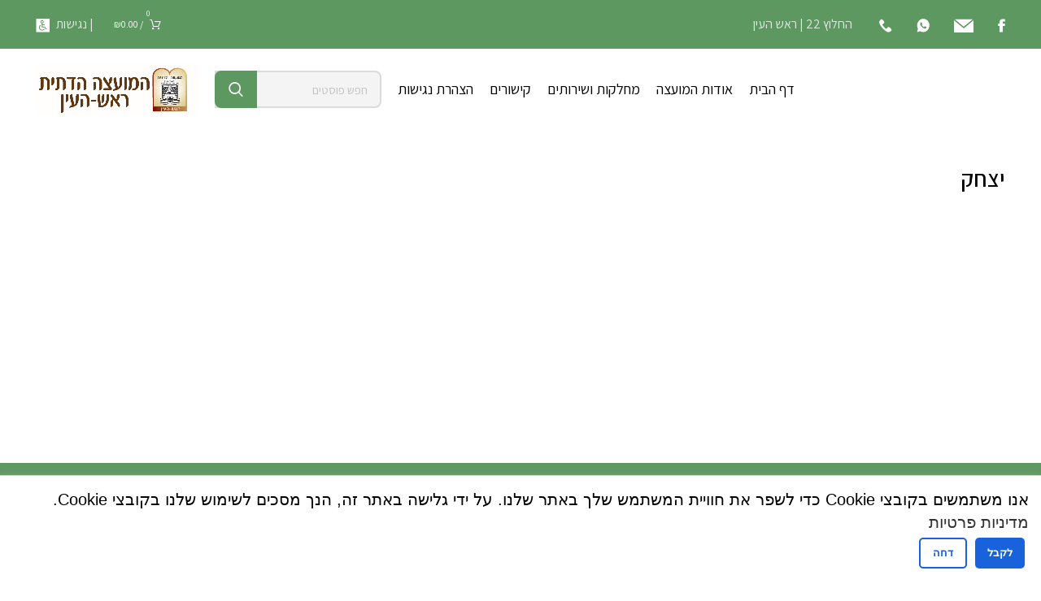

--- FILE ---
content_type: text/html; charset=UTF-8
request_url: https://mdrh.org.il/directory-burial/listing/%D7%99%D7%A6%D7%97%D7%A7-9/
body_size: 23583
content:
<!DOCTYPE html>
<html dir="rtl" lang="he-IL">
<head>
	<meta charset="UTF-8">
	<link rel="profile" href="https://gmpg.org/xfn/11">
	<link rel="pingback" href="https://mdrh.org.il/xmlrpc.php">

			<script>window.MSInputMethodContext && document.documentMode && document.write('<script src="https://mdrh.org.il/wp-content/themes/woodmart/js/libs/ie11CustomProperties.min.js"><\/script>');</script>
		<script>
window.dataLayer = window.dataLayer || [];
function gtag(){ dataLayer.push(arguments); }
gtag('consent', 'default', {
    'ad_storage': 'denied',
    'ad_user_data': 'denied',
    'ad_personalization': 'denied',
    'analytics_storage': 'denied',
    'personalization_storage': 'denied',
    'functionality_storage': 'granted',
    'security_storage': 'granted'
});
</script>
    <title>יצחק &#8211; המועצה הדתית ראש העין</title>
<script type="text/template" id="frzTbl-tpl">
  <div class="frzTbl antiscroll-wrap frzTbl--scrolled-to-left-edge" style="{{wrapper_height}} {{wrapper_width}}">
    <div class="frzTbl-scroll-overlay antiscroll-inner">
        <div class="frzTbl-scroll-overlay__inner" style="{{table_width}} {{table_height}}"></div>
    </div>
    <div class="frzTbl-content-wrapper">

        <!-- sticky outer heading -->
        <div class="frzTbl-fixed-heading-wrapper-outer" style="{{heading_height}}">
          <div class="frzTbl-fixed-heading-wrapper__columns frzTbl-fixed-heading-wrapper__columns--left {{hide-left-columns-heading}}">
            {{left-columns-heading}}          
          </div>
          <div class="frzTbl-fixed-heading-wrapper__columns frzTbl-fixed-heading-wrapper__columns--right {{hide-right-columns-heading}}">
            {{right-columns-heading}}    
          </div>              
          
          <div class="frzTbl-fixed-heading-wrapper">
            <div class="frzTbl-fixed-heading-wrapper__inner">
              {{heading}}
            </div>    
          </div>
        </div>

        <!-- columns -->
        <div class="frzTbl-frozen-columns-wrapper">
          <div class="frzTbl-frozen-columns-wrapper__inner" style="{{table_height}}">
            <div class="frzTbl-frozen-columns-wrapper__columns frzTbl-frozen-columns-wrapper__columns--left {{hide-left-column}}">
              <div class="frzTbl-top-sticky {{hide-top-sticky}}">{{left-columns-heading}}</div>
              {{left-columns}}
            </div>
            <div class="frzTbl-frozen-columns-wrapper__columns frzTbl-frozen-columns-wrapper__columns--right {{hide-right-column}}">
              <div class="frzTbl-top-sticky {{hide-top-sticky}}">{{right-columns-heading}}</div>
              {{right-columns}}
            </div>
          </div>
        </div>

        <!-- table -->
        <div class="frzTbl-table-wrapper">
          <div class="frzTbl-table-wrapper__inner">
              <div class="frzTbl-top-sticky">{{heading}}</div>
              <div class="frzTbl-table-placeholder"></div>
          </div>
        </div>

    </div>
  </div>
</script><script type="text/template" id="tmpl-wcpt-product-form-loading-modal">
  <div class="wcpt-modal wcpt-product-form-loading-modal" data-wcpt-product-id="{{{ data.product_id }}}">
    <div class="wcpt-modal-content">
      <div class="wcpt-close-modal">
        <!-- close 'x' icon svg -->
        <span class="wcpt-icon wcpt-icon-x wcpt-close-modal-icon">
          <svg xmlns="http://www.w3.org/2000/svg" width="24" height="24" viewBox="0 0 24 24" fill="none" stroke="currentColor" stroke-width="2" stroke-linecap="round" stroke-linejoin="round" class="feather feather-x"><line x1="18" y1="6" x2="6" y2="18"></line><line x1="6" y1="6" x2="18" y2="18"></line>
          </svg>
        </span>
      </div>
      <span class="wcpt-product-form-loading-text">
        <i class="wcpt-ajax-badge">
          <!-- ajax loading icon svg -->
          <svg xmlns="http://www.w3.org/2000/svg" width="24" height="24" viewBox="0 0 24 24" fill="none" stroke="currentColor" stroke-width="2" stroke-linecap="round" stroke-linejoin="round" class="feather feather-loader" color="#384047">
            <line x1="12" y1="2" x2="12" y2="6"></line><line x1="12" y1="18" x2="12" y2="22"></line><line x1="4.93" y1="4.93" x2="7.76" y2="7.76"></line><line x1="16.24" y1="16.24" x2="19.07" y2="19.07"></line><line x1="2" y1="12" x2="6" y2="12"></line><line x1="18" y1="12" x2="22" y2="12"></line><line x1="4.93" y1="19.07" x2="7.76" y2="16.24"></line><line x1="16.24" y1="7.76" x2="19.07" y2="4.93"></line>
          </svg>
        </i>

        טוען&hellip;      </span>
    </div>
  </div>
</script>
<script type="text/template" id="tmpl-wcpt-cart-checkbox-trigger">
	<div 
		class="wcpt-cart-checkbox-trigger"
		data-wcpt-redirect-url=""
	>
		<style media="screen">
	@media(min-width:1200px){
		.wcpt-cart-checkbox-trigger {
			display: inline-block;
					}
	}
	@media(max-width:1100px){
		.wcpt-cart-checkbox-trigger {
			display: inline-block;
		}
	}

	.wcpt-cart-checkbox-trigger {
		background-color : #4CAF50; border-color : rgba(0, 0, 0, .1); color : rgba(255, 255, 255); 	}

</style>
Add selected (<span class="wcpt-total-selected"></span>) to cart	</div>
</script><meta name='robots' content='max-image-preview:large' />
	<style>img:is([sizes="auto" i], [sizes^="auto," i]) { contain-intrinsic-size: 3000px 1500px }</style>
	<link rel='dns-prefetch' href='//code.jquery.com' />
<link rel='dns-prefetch' href='//cdn.jsdelivr.net' />
<link rel='dns-prefetch' href='//fonts.googleapis.com' />
<link rel='dns-prefetch' href='//www.googletagmanager.com' />
<link rel="alternate" type="application/rss+xml" title="המועצה הדתית ראש העין &laquo; פיד‏" href="https://mdrh.org.il/feed/" />
<link rel="alternate" type="application/rss+xml" title="המועצה הדתית ראש העין &laquo; פיד תגובות‏" href="https://mdrh.org.il/comments/feed/" />
<link rel='stylesheet' id='drts-fontawesome-css' href='https://mdrh.org.il/wp-content/plugins/directories/assets/vendor/css/fontawesome.min.css?ver=1.3.83' type='text/css' media='all' />
<link rel='stylesheet' id='drts-system-fontawesome-css' href='https://mdrh.org.il/wp-content/plugins/directories/assets/css/system-fontawesome.min.css?ver=1.3.83' type='text/css' media='all' />
<link rel='stylesheet' id='drts-bootstrap-css' href='https://mdrh.org.il/wp-content/plugins/directories/assets/css/bootstrap-main.min.css?ver=1.3.83' type='text/css' media='all' />
<link rel='stylesheet' id='drts-css' href='https://mdrh.org.il/wp-content/plugins/directories/assets/css/main.min.css?ver=1.3.83' type='text/css' media='all' />
<link rel='stylesheet' id='drts-bootstrap-rtl-css' href='https://mdrh.org.il/wp-content/plugins/directories/assets/css/bootstrap-rtl.min.css?ver=1.3.83' type='text/css' media='all' />
<link rel='stylesheet' id='drts-rtl-css' href='https://mdrh.org.il/wp-content/plugins/directories/assets/css/main-rtl.min.css?ver=1.3.83' type='text/css' media='all' />
<link rel='stylesheet' id='directories-frontend-css' href='https://mdrh.org.il/wp-content/plugins/directories-frontend/assets/css/main.min.css?ver=1.3.83' type='text/css' media='all' />
<link rel='stylesheet' id='directories-payments-css' href='https://mdrh.org.il/wp-content/plugins/directories-payments/assets/css/main.min.css?ver=1.3.83' type='text/css' media='all' />
<link rel='stylesheet' id='directories-pro-css' href='https://mdrh.org.il/wp-content/plugins/directories-pro/assets/css/main.min.css?ver=1.3.83' type='text/css' media='all' />
<link rel='stylesheet' id='directories-reviews-css' href='https://mdrh.org.il/wp-content/plugins/directories-reviews/assets/css/main.min.css?ver=1.3.83' type='text/css' media='all' />
<link rel='stylesheet' id='directories-pro-rtl-css' href='https://mdrh.org.il/wp-content/plugins/directories-pro/assets/css/main-rtl.min.css?ver=1.3.83' type='text/css' media='all' />
<link rel='stylesheet' id='drts-custom-var-css' href='https://mdrh.org.il/wp-content/uploads/drts/style.css?ver=1.3.83' type='text/css' media='all' />
<link rel='stylesheet' id='wp-block-library-rtl-css' href='https://mdrh.org.il/wp-includes/css/dist/block-library/style-rtl.min.css?ver=6.7.4' type='text/css' media='all' />
<style id='classic-theme-styles-inline-css' type='text/css'>
/*! This file is auto-generated */
.wp-block-button__link{color:#fff;background-color:#32373c;border-radius:9999px;box-shadow:none;text-decoration:none;padding:calc(.667em + 2px) calc(1.333em + 2px);font-size:1.125em}.wp-block-file__button{background:#32373c;color:#fff;text-decoration:none}
</style>
<style id='global-styles-inline-css' type='text/css'>
:root{--wp--preset--aspect-ratio--square: 1;--wp--preset--aspect-ratio--4-3: 4/3;--wp--preset--aspect-ratio--3-4: 3/4;--wp--preset--aspect-ratio--3-2: 3/2;--wp--preset--aspect-ratio--2-3: 2/3;--wp--preset--aspect-ratio--16-9: 16/9;--wp--preset--aspect-ratio--9-16: 9/16;--wp--preset--color--black: #000000;--wp--preset--color--cyan-bluish-gray: #abb8c3;--wp--preset--color--white: #ffffff;--wp--preset--color--pale-pink: #f78da7;--wp--preset--color--vivid-red: #cf2e2e;--wp--preset--color--luminous-vivid-orange: #ff6900;--wp--preset--color--luminous-vivid-amber: #fcb900;--wp--preset--color--light-green-cyan: #7bdcb5;--wp--preset--color--vivid-green-cyan: #00d084;--wp--preset--color--pale-cyan-blue: #8ed1fc;--wp--preset--color--vivid-cyan-blue: #0693e3;--wp--preset--color--vivid-purple: #9b51e0;--wp--preset--gradient--vivid-cyan-blue-to-vivid-purple: linear-gradient(135deg,rgba(6,147,227,1) 0%,rgb(155,81,224) 100%);--wp--preset--gradient--light-green-cyan-to-vivid-green-cyan: linear-gradient(135deg,rgb(122,220,180) 0%,rgb(0,208,130) 100%);--wp--preset--gradient--luminous-vivid-amber-to-luminous-vivid-orange: linear-gradient(135deg,rgba(252,185,0,1) 0%,rgba(255,105,0,1) 100%);--wp--preset--gradient--luminous-vivid-orange-to-vivid-red: linear-gradient(135deg,rgba(255,105,0,1) 0%,rgb(207,46,46) 100%);--wp--preset--gradient--very-light-gray-to-cyan-bluish-gray: linear-gradient(135deg,rgb(238,238,238) 0%,rgb(169,184,195) 100%);--wp--preset--gradient--cool-to-warm-spectrum: linear-gradient(135deg,rgb(74,234,220) 0%,rgb(151,120,209) 20%,rgb(207,42,186) 40%,rgb(238,44,130) 60%,rgb(251,105,98) 80%,rgb(254,248,76) 100%);--wp--preset--gradient--blush-light-purple: linear-gradient(135deg,rgb(255,206,236) 0%,rgb(152,150,240) 100%);--wp--preset--gradient--blush-bordeaux: linear-gradient(135deg,rgb(254,205,165) 0%,rgb(254,45,45) 50%,rgb(107,0,62) 100%);--wp--preset--gradient--luminous-dusk: linear-gradient(135deg,rgb(255,203,112) 0%,rgb(199,81,192) 50%,rgb(65,88,208) 100%);--wp--preset--gradient--pale-ocean: linear-gradient(135deg,rgb(255,245,203) 0%,rgb(182,227,212) 50%,rgb(51,167,181) 100%);--wp--preset--gradient--electric-grass: linear-gradient(135deg,rgb(202,248,128) 0%,rgb(113,206,126) 100%);--wp--preset--gradient--midnight: linear-gradient(135deg,rgb(2,3,129) 0%,rgb(40,116,252) 100%);--wp--preset--font-size--small: 13px;--wp--preset--font-size--medium: 20px;--wp--preset--font-size--large: 36px;--wp--preset--font-size--x-large: 42px;--wp--preset--font-family--inter: "Inter", sans-serif;--wp--preset--font-family--cardo: Cardo;--wp--preset--spacing--20: 0.44rem;--wp--preset--spacing--30: 0.67rem;--wp--preset--spacing--40: 1rem;--wp--preset--spacing--50: 1.5rem;--wp--preset--spacing--60: 2.25rem;--wp--preset--spacing--70: 3.38rem;--wp--preset--spacing--80: 5.06rem;--wp--preset--shadow--natural: 6px 6px 9px rgba(0, 0, 0, 0.2);--wp--preset--shadow--deep: 12px 12px 50px rgba(0, 0, 0, 0.4);--wp--preset--shadow--sharp: 6px 6px 0px rgba(0, 0, 0, 0.2);--wp--preset--shadow--outlined: 6px 6px 0px -3px rgba(255, 255, 255, 1), 6px 6px rgba(0, 0, 0, 1);--wp--preset--shadow--crisp: 6px 6px 0px rgba(0, 0, 0, 1);}:where(.is-layout-flex){gap: 0.5em;}:where(.is-layout-grid){gap: 0.5em;}body .is-layout-flex{display: flex;}.is-layout-flex{flex-wrap: wrap;align-items: center;}.is-layout-flex > :is(*, div){margin: 0;}body .is-layout-grid{display: grid;}.is-layout-grid > :is(*, div){margin: 0;}:where(.wp-block-columns.is-layout-flex){gap: 2em;}:where(.wp-block-columns.is-layout-grid){gap: 2em;}:where(.wp-block-post-template.is-layout-flex){gap: 1.25em;}:where(.wp-block-post-template.is-layout-grid){gap: 1.25em;}.has-black-color{color: var(--wp--preset--color--black) !important;}.has-cyan-bluish-gray-color{color: var(--wp--preset--color--cyan-bluish-gray) !important;}.has-white-color{color: var(--wp--preset--color--white) !important;}.has-pale-pink-color{color: var(--wp--preset--color--pale-pink) !important;}.has-vivid-red-color{color: var(--wp--preset--color--vivid-red) !important;}.has-luminous-vivid-orange-color{color: var(--wp--preset--color--luminous-vivid-orange) !important;}.has-luminous-vivid-amber-color{color: var(--wp--preset--color--luminous-vivid-amber) !important;}.has-light-green-cyan-color{color: var(--wp--preset--color--light-green-cyan) !important;}.has-vivid-green-cyan-color{color: var(--wp--preset--color--vivid-green-cyan) !important;}.has-pale-cyan-blue-color{color: var(--wp--preset--color--pale-cyan-blue) !important;}.has-vivid-cyan-blue-color{color: var(--wp--preset--color--vivid-cyan-blue) !important;}.has-vivid-purple-color{color: var(--wp--preset--color--vivid-purple) !important;}.has-black-background-color{background-color: var(--wp--preset--color--black) !important;}.has-cyan-bluish-gray-background-color{background-color: var(--wp--preset--color--cyan-bluish-gray) !important;}.has-white-background-color{background-color: var(--wp--preset--color--white) !important;}.has-pale-pink-background-color{background-color: var(--wp--preset--color--pale-pink) !important;}.has-vivid-red-background-color{background-color: var(--wp--preset--color--vivid-red) !important;}.has-luminous-vivid-orange-background-color{background-color: var(--wp--preset--color--luminous-vivid-orange) !important;}.has-luminous-vivid-amber-background-color{background-color: var(--wp--preset--color--luminous-vivid-amber) !important;}.has-light-green-cyan-background-color{background-color: var(--wp--preset--color--light-green-cyan) !important;}.has-vivid-green-cyan-background-color{background-color: var(--wp--preset--color--vivid-green-cyan) !important;}.has-pale-cyan-blue-background-color{background-color: var(--wp--preset--color--pale-cyan-blue) !important;}.has-vivid-cyan-blue-background-color{background-color: var(--wp--preset--color--vivid-cyan-blue) !important;}.has-vivid-purple-background-color{background-color: var(--wp--preset--color--vivid-purple) !important;}.has-black-border-color{border-color: var(--wp--preset--color--black) !important;}.has-cyan-bluish-gray-border-color{border-color: var(--wp--preset--color--cyan-bluish-gray) !important;}.has-white-border-color{border-color: var(--wp--preset--color--white) !important;}.has-pale-pink-border-color{border-color: var(--wp--preset--color--pale-pink) !important;}.has-vivid-red-border-color{border-color: var(--wp--preset--color--vivid-red) !important;}.has-luminous-vivid-orange-border-color{border-color: var(--wp--preset--color--luminous-vivid-orange) !important;}.has-luminous-vivid-amber-border-color{border-color: var(--wp--preset--color--luminous-vivid-amber) !important;}.has-light-green-cyan-border-color{border-color: var(--wp--preset--color--light-green-cyan) !important;}.has-vivid-green-cyan-border-color{border-color: var(--wp--preset--color--vivid-green-cyan) !important;}.has-pale-cyan-blue-border-color{border-color: var(--wp--preset--color--pale-cyan-blue) !important;}.has-vivid-cyan-blue-border-color{border-color: var(--wp--preset--color--vivid-cyan-blue) !important;}.has-vivid-purple-border-color{border-color: var(--wp--preset--color--vivid-purple) !important;}.has-vivid-cyan-blue-to-vivid-purple-gradient-background{background: var(--wp--preset--gradient--vivid-cyan-blue-to-vivid-purple) !important;}.has-light-green-cyan-to-vivid-green-cyan-gradient-background{background: var(--wp--preset--gradient--light-green-cyan-to-vivid-green-cyan) !important;}.has-luminous-vivid-amber-to-luminous-vivid-orange-gradient-background{background: var(--wp--preset--gradient--luminous-vivid-amber-to-luminous-vivid-orange) !important;}.has-luminous-vivid-orange-to-vivid-red-gradient-background{background: var(--wp--preset--gradient--luminous-vivid-orange-to-vivid-red) !important;}.has-very-light-gray-to-cyan-bluish-gray-gradient-background{background: var(--wp--preset--gradient--very-light-gray-to-cyan-bluish-gray) !important;}.has-cool-to-warm-spectrum-gradient-background{background: var(--wp--preset--gradient--cool-to-warm-spectrum) !important;}.has-blush-light-purple-gradient-background{background: var(--wp--preset--gradient--blush-light-purple) !important;}.has-blush-bordeaux-gradient-background{background: var(--wp--preset--gradient--blush-bordeaux) !important;}.has-luminous-dusk-gradient-background{background: var(--wp--preset--gradient--luminous-dusk) !important;}.has-pale-ocean-gradient-background{background: var(--wp--preset--gradient--pale-ocean) !important;}.has-electric-grass-gradient-background{background: var(--wp--preset--gradient--electric-grass) !important;}.has-midnight-gradient-background{background: var(--wp--preset--gradient--midnight) !important;}.has-small-font-size{font-size: var(--wp--preset--font-size--small) !important;}.has-medium-font-size{font-size: var(--wp--preset--font-size--medium) !important;}.has-large-font-size{font-size: var(--wp--preset--font-size--large) !important;}.has-x-large-font-size{font-size: var(--wp--preset--font-size--x-large) !important;}
:where(.wp-block-post-template.is-layout-flex){gap: 1.25em;}:where(.wp-block-post-template.is-layout-grid){gap: 1.25em;}
:where(.wp-block-columns.is-layout-flex){gap: 2em;}:where(.wp-block-columns.is-layout-grid){gap: 2em;}
:root :where(.wp-block-pullquote){font-size: 1.5em;line-height: 1.6;}
</style>
<link rel='stylesheet' id='wpa-css-css' href='https://mdrh.org.il/wp-content/plugins/honeypot/includes/css/wpa.css?ver=2.2.13' type='text/css' media='all' />
<link rel='stylesheet' id='antiscroll-css' href='https://mdrh.org.il/wp-content/plugins/wc-product-table-pro/assets/antiscroll/css.css?ver=2.5.0' type='text/css' media='all' />
<link rel='stylesheet' id='freeze_table-css' href='https://mdrh.org.il/wp-content/plugins/wc-product-table-pro/assets/freeze_table/css.css?ver=2.5.0' type='text/css' media='all' />
<link rel='stylesheet' id='photoswipe-css' href='https://mdrh.org.il/wp-content/plugins/woocommerce/assets/css/photoswipe/photoswipe.min.css?ver=2.5.0' type='text/css' media='all' />
<link rel='stylesheet' id='multirange-css' href='https://mdrh.org.il/wp-content/plugins/wc-product-table-pro/assets/multirange/css.css?ver=2.5.0' type='text/css' media='all' />
<link rel='stylesheet' id='wcpt-css' href='https://mdrh.org.il/wp-content/plugins/wc-product-table-pro/assets/css.css?ver=2.5.0' type='text/css' media='all' />
<style id='wcpt-inline-css' type='text/css'>

    .mejs-button>button {
      background: transparent url(https://mdrh.org.il/wp-includes/js/mediaelement/mejs-controls.svg) !important;
    }
    .mejs-mute>button {
      background-position: -60px 0 !important;
    }    
    .mejs-unmute>button {
      background-position: -40px 0 !important;
    }    
    .mejs-pause>button {
      background-position: -20px 0 !important;
    }    
  

      .wcpt-product-form .swatches-select {
        display: none !important;
      }

      .wcpt-product-form .woocommerce-variation-price .price {
        margin: 0 20px 0 0 !important;
      }

      .woodmart-products-shop-view {
        display: none !important;
      }

      div.quantity.wcpt-quantity-wrapper {
        font-size: 16px;    
      }

      
</style>
<link rel='stylesheet' id='mediaelement-css' href='https://mdrh.org.il/wp-includes/js/mediaelement/mediaelementplayer-legacy.min.css?ver=4.2.17' type='text/css' media='all' />
<link rel='stylesheet' id='wp-mediaelement-css' href='https://mdrh.org.il/wp-includes/js/mediaelement/wp-mediaelement.min.css?ver=6.7.4' type='text/css' media='all' />
<style id='woocommerce-inline-inline-css' type='text/css'>
.woocommerce form .form-row .required { visibility: visible; }
</style>
<link rel='stylesheet' id='wpos-slick-style-css' href='https://mdrh.org.il/wp-content/plugins/wp-responsive-recent-post-slider/assets/css/slick.css?ver=3.6.4' type='text/css' media='all' />
<link rel='stylesheet' id='wppsac-public-style-css' href='https://mdrh.org.il/wp-content/plugins/wp-responsive-recent-post-slider/assets/css/recent-post-style.css?ver=3.6.4' type='text/css' media='all' />
<link rel='stylesheet' id='fep-common-style-css' href='https://mdrh.org.il/wp-content/plugins/front-end-pm-pro/assets/css/common-style.css?ver=11.3.1' type='text/css' media='all' />
<style id='fep-common-style-inline-css' type='text/css'>
#fep-wrapper{background-color:;color:#000000;} #fep-wrapper a:not(.fep-button,.fep-button-active) {color:#000080;} .fep-button{background-color:#F0FCFF;color:#000000;} .fep-button:hover,.fep-button-active{background-color:#D3EEF5;color:#000000;} .fep-odd-even > div:nth-child(odd) {background-color:#F2F7FC;} .fep-odd-even > div:nth-child(even) {background-color:#FAFAFA;} .fep-message .fep-message-title-heading, .fep-per-message .fep-message-title{background-color:#F2F7FC;} #fep-content-single-heads .fep-message-head:hover,#fep-content-single-heads .fep-message-head-active{background-color:#D3EEF5;color:#000000;}
</style>
<link rel='stylesheet' id='jquery-ui-style-css' href='https://mdrh.org.il/wp-content/plugins/woocommerce-bookings/dist/css/jquery-ui-styles.css?ver=1.11.4-wc-bookings.1.15.54' type='text/css' media='all' />
<link rel='stylesheet' id='wc-bookings-styles-css' href='https://mdrh.org.il/wp-content/plugins/woocommerce-bookings/dist/css/frontend.css?ver=1.15.54' type='text/css' media='all' />
<link rel='stylesheet' id='brands-styles-css' href='https://mdrh.org.il/wp-content/plugins/woocommerce/assets/css/brands.css?ver=9.6.1' type='text/css' media='all' />
<link rel='stylesheet' id='jquery-ui-css-css' href='https://code.jquery.com/ui/1.13.2/themes/base/jquery-ui.css?ver=1.13.2' type='text/css' media='all' />
<link rel='stylesheet' id='bootstrap-css' href='https://mdrh.org.il/wp-content/themes/woodmart/css/bootstrap.min.css?ver=7.0.3' type='text/css' media='all' />
<link rel='stylesheet' id='woodmart-style-css' href='https://mdrh.org.il/wp-content/themes/woodmart/css/parts/base-rtl.min.css?ver=7.0.3' type='text/css' media='all' />
<link rel='stylesheet' id='child-style-css' href='https://mdrh.org.il/wp-content/themes/woodmart-child/style.css?ver=7.0.3' type='text/css' media='all' />
<link rel='stylesheet' id='js_composer_front-css' href='https://mdrh.org.il/wp-content/plugins/js_composer/assets/css/js_composer.min.css?ver=6.10.0' type='text/css' media='all' />
<link rel='stylesheet' id='wd-blog-loop-base-old-css' href='https://mdrh.org.il/wp-content/themes/woodmart/css/parts/blog-loop-base-old-rtl.min.css?ver=7.0.3' type='text/css' media='all' />
<link rel='stylesheet' id='wd-widget-wd-recent-posts-css' href='https://mdrh.org.il/wp-content/themes/woodmart/css/parts/widget-wd-recent-posts.min.css?ver=7.0.3' type='text/css' media='all' />
<link rel='stylesheet' id='wd-widget-product-cat-css' href='https://mdrh.org.il/wp-content/themes/woodmart/css/parts/woo-widget-product-cat-rtl.min.css?ver=7.0.3' type='text/css' media='all' />
<link rel='stylesheet' id='wd-widget-product-list-css' href='https://mdrh.org.il/wp-content/themes/woodmart/css/parts/woo-widget-product-list-rtl.min.css?ver=7.0.3' type='text/css' media='all' />
<link rel='stylesheet' id='wd-wp-gutenberg-css' href='https://mdrh.org.il/wp-content/themes/woodmart/css/parts/wp-gutenberg-rtl.min.css?ver=7.0.3' type='text/css' media='all' />
<link rel='stylesheet' id='wd-wpcf7-css' href='https://mdrh.org.il/wp-content/themes/woodmart/css/parts/int-wpcf7-rtl.min.css?ver=7.0.3' type='text/css' media='all' />
<link rel='stylesheet' id='wd-revolution-slider-css' href='https://mdrh.org.il/wp-content/themes/woodmart/css/parts/int-rev-slider.min.css?ver=7.0.3' type='text/css' media='all' />
<link rel='stylesheet' id='wd-base-deprecated-css' href='https://mdrh.org.il/wp-content/themes/woodmart/css/parts/base-deprecated-rtl.min.css?ver=7.0.3' type='text/css' media='all' />
<link rel='stylesheet' id='wd-wpbakery-base-css' href='https://mdrh.org.il/wp-content/themes/woodmart/css/parts/int-wpb-base-rtl.min.css?ver=7.0.3' type='text/css' media='all' />
<link rel='stylesheet' id='wd-wpbakery-base-deprecated-css' href='https://mdrh.org.il/wp-content/themes/woodmart/css/parts/int-wpb-base-deprecated.min.css?ver=7.0.3' type='text/css' media='all' />
<link rel='stylesheet' id='wd-notices-fixed-css' href='https://mdrh.org.il/wp-content/themes/woodmart/css/parts/woo-opt-sticky-notices.min.css?ver=7.0.3' type='text/css' media='all' />
<link rel='stylesheet' id='wd-woocommerce-base-css' href='https://mdrh.org.il/wp-content/themes/woodmart/css/parts/woocommerce-base-rtl.min.css?ver=7.0.3' type='text/css' media='all' />
<link rel='stylesheet' id='wd-mod-star-rating-css' href='https://mdrh.org.il/wp-content/themes/woodmart/css/parts/mod-star-rating-rtl.min.css?ver=7.0.3' type='text/css' media='all' />
<link rel='stylesheet' id='wd-woo-el-track-order-css' href='https://mdrh.org.il/wp-content/themes/woodmart/css/parts/woo-el-track-order.min.css?ver=7.0.3' type='text/css' media='all' />
<link rel='stylesheet' id='wd-woo-gutenberg-css' href='https://mdrh.org.il/wp-content/themes/woodmart/css/parts/woo-gutenberg-rtl.min.css?ver=7.0.3' type='text/css' media='all' />
<link rel='stylesheet' id='wd-header-base-css' href='https://mdrh.org.il/wp-content/themes/woodmart/css/parts/header-base-rtl.min.css?ver=7.0.3' type='text/css' media='all' />
<link rel='stylesheet' id='wd-mod-tools-css' href='https://mdrh.org.il/wp-content/themes/woodmart/css/parts/mod-tools-rtl.min.css?ver=7.0.3' type='text/css' media='all' />
<link rel='stylesheet' id='wd-header-elements-base-css' href='https://mdrh.org.il/wp-content/themes/woodmart/css/parts/header-el-base-rtl.min.css?ver=7.0.3' type='text/css' media='all' />
<link rel='stylesheet' id='wd-header-cart-side-css' href='https://mdrh.org.il/wp-content/themes/woodmart/css/parts/header-el-cart-side-rtl.min.css?ver=7.0.3' type='text/css' media='all' />
<link rel='stylesheet' id='wd-header-cart-css' href='https://mdrh.org.il/wp-content/themes/woodmart/css/parts/header-el-cart-rtl.min.css?ver=7.0.3' type='text/css' media='all' />
<link rel='stylesheet' id='wd-widget-shopping-cart-css' href='https://mdrh.org.il/wp-content/themes/woodmart/css/parts/woo-widget-shopping-cart-rtl.min.css?ver=7.0.3' type='text/css' media='all' />
<link rel='stylesheet' id='wd-header-search-css' href='https://mdrh.org.il/wp-content/themes/woodmart/css/parts/header-el-search-rtl.min.css?ver=7.0.3' type='text/css' media='all' />
<link rel='stylesheet' id='wd-header-search-form-css' href='https://mdrh.org.il/wp-content/themes/woodmart/css/parts/header-el-search-form-rtl.min.css?ver=7.0.3' type='text/css' media='all' />
<link rel='stylesheet' id='wd-wd-search-form-css' href='https://mdrh.org.il/wp-content/themes/woodmart/css/parts/wd-search-form-rtl.min.css?ver=7.0.3' type='text/css' media='all' />
<link rel='stylesheet' id='wd-page-title-css' href='https://mdrh.org.il/wp-content/themes/woodmart/css/parts/page-title.min.css?ver=7.0.3' type='text/css' media='all' />
<link rel='stylesheet' id='wd-blog-base-css' href='https://mdrh.org.il/wp-content/themes/woodmart/css/parts/blog-base-rtl.min.css?ver=7.0.3' type='text/css' media='all' />
<link rel='stylesheet' id='wd-blog-loop-design-masonry-css' href='https://mdrh.org.il/wp-content/themes/woodmart/css/parts/blog-loop-design-masonry-rtl.min.css?ver=7.0.3' type='text/css' media='all' />
<link rel='stylesheet' id='wd-owl-carousel-css' href='https://mdrh.org.il/wp-content/themes/woodmart/css/parts/lib-owl-carousel-rtl.min.css?ver=7.0.3' type='text/css' media='all' />
<link rel='stylesheet' id='wd-footer-base-css' href='https://mdrh.org.il/wp-content/themes/woodmart/css/parts/footer-base-rtl.min.css?ver=7.0.3' type='text/css' media='all' />
<link rel='stylesheet' id='wd-scroll-top-css' href='https://mdrh.org.il/wp-content/themes/woodmart/css/parts/opt-scrolltotop-rtl.min.css?ver=7.0.3' type='text/css' media='all' />
<link rel='stylesheet' id='xts-style-header_528910-css' href='https://mdrh.org.il/wp-content/uploads/2025/06/xts-header_528910-1750075558.css?ver=7.0.3' type='text/css' media='all' />
<link rel='stylesheet' id='xts-style-theme_settings_default-css' href='https://mdrh.org.il/wp-content/uploads/2023/11/xts-theme_settings_default-1700497981.css?ver=7.0.3' type='text/css' media='all' />
<link rel='stylesheet' id='xts-google-fonts-css' href='https://fonts.googleapis.com/css?family=Assistant%3A400%2C600%2C500%7CHeebo%3A400%2C600&#038;ver=7.0.3' type='text/css' media='all' />
<style id='themecomplete-extra-css-inline-css' type='text/css'>
.woocommerce #content table.cart img.epo-upload-image, .woocommerce table.cart img.epo-upload-image, .woocommerce-page #content table.cart img.epo-upload-image, .woocommerce-page table.cart img.epo-upload-image, .epo-upload-image {max-width: calc(70% - 0.5em)  !important;max-height: none !important;}

</style>
<script type="text/template" id="tmpl-variation-template">
	<div class="woocommerce-variation-description">{{{ data.variation.variation_description }}}</div>
	<div class="woocommerce-variation-price">{{{ data.variation.price_html }}}</div>
	<div class="woocommerce-variation-availability">{{{ data.variation.availability_html }}}</div>
</script>
<script type="text/template" id="tmpl-unavailable-variation-template">
	<p role="alert">מוצר זה אינו זמין כרגע. נא לבחור שילוב אחר.</p>
</script>
  <script>
    if( typeof wcpt_persist_params === 'undefined' ){
      var wcpt_persist_params = [];
    }
    wcpt_persist_params.push('hide_form');
  </script>
    <script>
    if( typeof wcpt_persist_params === 'undefined' ){
      var wcpt_persist_params = [];
    }
    wcpt_persist_params.push('post_type', 's', 'term', 'taxonomy');    
  </script>
    <script>
    if( typeof wcpt_persist_params === 'undefined' ){
      var wcpt_persist_params = [];
    }
    wcpt_persist_params = wcpt_persist_params.concat(["min_price","max_price","rating_filter","filter_brand","filter_color","filter_helka-type","filter_select-mikveh","filter_tvila_type"]);
  </script>
    <script>
    if( typeof wcpt_persist_params === 'undefined' ){
      var wcpt_persist_params = [];
    }
    wcpt_persist_params.push('lang');
  </script>
    <script>
    if( typeof wcpt_persist_params === 'undefined' ){
      var wcpt_persist_params = [];
    }
    wcpt_persist_params.push('search_id');
  </script>
  <script type="text/javascript" src="https://mdrh.org.il/wp-includes/js/jquery/jquery.min.js?ver=3.7.1" id="jquery-core-js"></script>
<script type="text/javascript" src="https://mdrh.org.il/wp-includes/js/jquery/jquery-migrate.min.js?ver=3.4.1" id="jquery-migrate-js"></script>
<script type="text/javascript" src="https://mdrh.org.il/wp-content/plugins/directories/assets/vendor/js/popper.min.js?ver=1.3.83" id="drts-popper-js"></script>
<script type="text/javascript" src="https://mdrh.org.il/wp-content/plugins/directories/assets/vendor/js/cq-prolyfill.min.js?ver=1.3.83" id="cq-polyfill-js"></script>
<script type="text/javascript" src="//mdrh.org.il/wp-content/plugins/revslider/sr6/assets/js/rbtools.min.js?ver=6.7.37" id="tp-tools-js"></script>
<script type="text/javascript" src="//mdrh.org.il/wp-content/plugins/revslider/sr6/assets/js/rs6.min.js?ver=6.7.37" id="revmin-js"></script>
<script type="text/javascript" src="https://mdrh.org.il/wp-includes/js/underscore.min.js?ver=1.13.7" id="underscore-js"></script>
<script type="text/javascript" id="wp-util-js-extra">
/* <![CDATA[ */
var _wpUtilSettings = {"ajax":{"url":"\/wp-admin\/admin-ajax.php"}};
/* ]]> */
</script>
<script type="text/javascript" src="https://mdrh.org.il/wp-includes/js/wp-util.min.js?ver=6.7.4" id="wp-util-js"></script>
<script type="text/javascript" id="wc-add-to-cart-js-extra">
/* <![CDATA[ */
var wc_add_to_cart_params = {"ajax_url":"\/wp-admin\/admin-ajax.php","wc_ajax_url":"\/?wc-ajax=%%endpoint%%","i18n_view_cart":"\u05de\u05e2\u05d1\u05e8 \u05dc\u05e1\u05dc \u05d4\u05e7\u05e0\u05d9\u05d5\u05ea","cart_url":"https:\/\/mdrh.org.il\/cart\/","is_cart":"","cart_redirect_after_add":"no"};
/* ]]> */
</script>
<script type="text/javascript" src="https://mdrh.org.il/wp-content/plugins/woocommerce/assets/js/frontend/add-to-cart.js?ver=9.6.1" id="wc-add-to-cart-js" data-wp-strategy="defer"></script>
<script type="text/javascript" id="wc-add-to-cart-variation-js-extra">
/* <![CDATA[ */
var wc_add_to_cart_variation_params = {"wc_ajax_url":"\/?wc-ajax=%%endpoint%%","i18n_no_matching_variations_text":"\u05dc\u05d0 \u05e0\u05de\u05e6\u05d0\u05d5 \u05de\u05d5\u05e6\u05e8\u05d9\u05dd \u05d4\u05e2\u05d5\u05e0\u05d9\u05dd \u05e2\u05dc \u05d4\u05d1\u05d7\u05d9\u05e8\u05d4 \u05e9\u05dc\u05da. \u05e0\u05d0 \u05dc\u05d1\u05d7\u05d5\u05e8 \u05e7\u05d5\u05de\u05d1\u05d9\u05e0\u05e6\u05d9\u05d4 \u05d0\u05d7\u05e8\u05ea.","i18n_make_a_selection_text":"\u05d1\u05d7\u05e8 \u05d0\u05ea \u05d0\u05e4\u05e9\u05e8\u05d5\u05ea \u05d4\u05de\u05d5\u05e6\u05e8 \u05d4\u05de\u05ea\u05d0\u05d9\u05de\u05d4 \u05dc\u05e4\u05e0\u05d9 \u05d4\u05d4\u05d5\u05e1\u05e4\u05d4 \u05dc\u05e1\u05dc \u05d4\u05e7\u05e0\u05d9\u05d5\u05ea","i18n_unavailable_text":"\u05de\u05d5\u05e6\u05e8 \u05d6\u05d4 \u05d0\u05d9\u05e0\u05d5 \u05d6\u05de\u05d9\u05df \u05db\u05e8\u05d2\u05e2. \u05e0\u05d0 \u05dc\u05d1\u05d7\u05d5\u05e8 \u05e9\u05d9\u05dc\u05d5\u05d1 \u05d0\u05d7\u05e8.","i18n_reset_alert_text":"\u05d4\u05d1\u05d7\u05d9\u05e8\u05d4 \u05e9\u05dc\u05da \u05d0\u05d5\u05e4\u05e1\u05d4. \u05d9\u05e9 \u05dc\u05d1\u05d7\u05d5\u05e8 \u05d0\u05ea \u05d0\u05e4\u05e9\u05e8\u05d5\u05d9\u05d5\u05ea \u05d4\u05de\u05d5\u05e6\u05e8 \u05d4\u05de\u05ea\u05d0\u05d9\u05de\u05d5\u05ea \u05dc\u05e4\u05e0\u05d9 \u05d4\u05d4\u05d5\u05e1\u05e4\u05d4 \u05dc\u05e1\u05dc \u05d4\u05e7\u05e0\u05d9\u05d5\u05ea."};
/* ]]> */
</script>
<script type="text/javascript" src="https://mdrh.org.il/wp-content/plugins/woocommerce/assets/js/frontend/add-to-cart-variation.js?ver=9.6.1" id="wc-add-to-cart-variation-js" defer="defer" data-wp-strategy="defer"></script>
<script type="text/javascript" src="https://mdrh.org.il/wp-content/plugins/woocommerce/assets/js/jquery-blockui/jquery.blockUI.min.js?ver=2.7.0-wc.9.6.1" id="jquery-blockui-js" defer="defer" data-wp-strategy="defer"></script>
<script type="text/javascript" src="https://mdrh.org.il/wp-content/plugins/woocommerce/assets/js/js-cookie/js.cookie.min.js?ver=2.1.4-wc.9.6.1" id="js-cookie-js" defer="defer" data-wp-strategy="defer"></script>
<script type="text/javascript" id="woocommerce-js-extra">
/* <![CDATA[ */
var woocommerce_params = {"ajax_url":"\/wp-admin\/admin-ajax.php","wc_ajax_url":"\/?wc-ajax=%%endpoint%%"};
/* ]]> */
</script>
<script type="text/javascript" src="https://mdrh.org.il/wp-content/plugins/woocommerce/assets/js/frontend/woocommerce.min.js?ver=9.6.1" id="woocommerce-js" defer="defer" data-wp-strategy="defer"></script>
<script type="text/javascript" src="https://mdrh.org.il/wp-content/plugins/js_composer/assets/js/vendors/woocommerce-add-to-cart.js?ver=6.10.0" id="vc_woocommerce-add-to-cart-js-js"></script>
<script type="text/javascript" src="https://mdrh.org.il/wp-content/themes/woodmart/js/libs/device.min.js?ver=7.0.3" id="wd-device-library-js"></script>
<script type="text/javascript" src="https://mdrh.org.il/wp-content/themes/woodmart-child/js/custom_script.js?ver=6.7.4" id="customjs-js"></script>
<link rel="https://api.w.org/" href="https://mdrh.org.il/wp-json/" /><link rel="alternate" title="JSON" type="application/json" href="https://mdrh.org.il/wp-json/wp/v2/burial_dir_ltg/16120" /><link rel="EditURI" type="application/rsd+xml" title="RSD" href="https://mdrh.org.il/xmlrpc.php?rsd" />
<meta name="generator" content="WordPress 6.7.4" />
<meta name="generator" content="WooCommerce 9.6.1" />
<link rel="canonical" href="https://mdrh.org.il/directory-burial/listing/%d7%99%d7%a6%d7%97%d7%a7-9/" />
<link rel='shortlink' href='https://mdrh.org.il/?p=16120' />
<link rel="alternate" title="oEmbed (JSON)" type="application/json+oembed" href="https://mdrh.org.il/wp-json/oembed/1.0/embed?url=https%3A%2F%2Fmdrh.org.il%2Fdirectory-burial%2Flisting%2F%25d7%2599%25d7%25a6%25d7%2597%25d7%25a7-9%2F" />
<link rel="alternate" title="oEmbed (XML)" type="text/xml+oembed" href="https://mdrh.org.il/wp-json/oembed/1.0/embed?url=https%3A%2F%2Fmdrh.org.il%2Fdirectory-burial%2Flisting%2F%25d7%2599%25d7%25a6%25d7%2597%25d7%25a7-9%2F&#038;format=xml" />
<meta name="generator" content="Site Kit by Google 1.162.1" />					<meta name="viewport" content="width=device-width, initial-scale=1.0, maximum-scale=1.0, user-scalable=no">
										<noscript><style>.woocommerce-product-gallery{ opacity: 1 !important; }</style></noscript>
	<meta name="generator" content="Powered by WPBakery Page Builder - drag and drop page builder for WordPress."/>
<meta name="generator" content="Powered by Slider Revolution 6.7.37 - responsive, Mobile-Friendly Slider Plugin for WordPress with comfortable drag and drop interface." />
<style class='wp-fonts-local' type='text/css'>
@font-face{font-family:Inter;font-style:normal;font-weight:300 900;font-display:fallback;src:url('https://mdrh.org.il/wp-content/plugins/woocommerce/assets/fonts/Inter-VariableFont_slnt,wght.woff2') format('woff2');font-stretch:normal;}
@font-face{font-family:Cardo;font-style:normal;font-weight:400;font-display:fallback;src:url('https://mdrh.org.il/wp-content/plugins/woocommerce/assets/fonts/cardo_normal_400.woff2') format('woff2');}
</style>
<link rel="icon" href="https://mdrh.org.il/wp-content/uploads/2023/08/minilogo-32x32.png" sizes="32x32" />
<link rel="icon" href="https://mdrh.org.il/wp-content/uploads/2023/08/minilogo.png" sizes="192x192" />
<link rel="apple-touch-icon" href="https://mdrh.org.il/wp-content/uploads/2023/08/minilogo.png" />
<meta name="msapplication-TileImage" content="https://mdrh.org.il/wp-content/uploads/2023/08/minilogo.png" />
<script>function setREVStartSize(e){
			//window.requestAnimationFrame(function() {
				window.RSIW = window.RSIW===undefined ? window.innerWidth : window.RSIW;
				window.RSIH = window.RSIH===undefined ? window.innerHeight : window.RSIH;
				try {
					var pw = document.getElementById(e.c).parentNode.offsetWidth,
						newh;
					pw = pw===0 || isNaN(pw) || (e.l=="fullwidth" || e.layout=="fullwidth") ? window.RSIW : pw;
					e.tabw = e.tabw===undefined ? 0 : parseInt(e.tabw);
					e.thumbw = e.thumbw===undefined ? 0 : parseInt(e.thumbw);
					e.tabh = e.tabh===undefined ? 0 : parseInt(e.tabh);
					e.thumbh = e.thumbh===undefined ? 0 : parseInt(e.thumbh);
					e.tabhide = e.tabhide===undefined ? 0 : parseInt(e.tabhide);
					e.thumbhide = e.thumbhide===undefined ? 0 : parseInt(e.thumbhide);
					e.mh = e.mh===undefined || e.mh=="" || e.mh==="auto" ? 0 : parseInt(e.mh,0);
					if(e.layout==="fullscreen" || e.l==="fullscreen")
						newh = Math.max(e.mh,window.RSIH);
					else{
						e.gw = Array.isArray(e.gw) ? e.gw : [e.gw];
						for (var i in e.rl) if (e.gw[i]===undefined || e.gw[i]===0) e.gw[i] = e.gw[i-1];
						e.gh = e.el===undefined || e.el==="" || (Array.isArray(e.el) && e.el.length==0)? e.gh : e.el;
						e.gh = Array.isArray(e.gh) ? e.gh : [e.gh];
						for (var i in e.rl) if (e.gh[i]===undefined || e.gh[i]===0) e.gh[i] = e.gh[i-1];
											
						var nl = new Array(e.rl.length),
							ix = 0,
							sl;
						e.tabw = e.tabhide>=pw ? 0 : e.tabw;
						e.thumbw = e.thumbhide>=pw ? 0 : e.thumbw;
						e.tabh = e.tabhide>=pw ? 0 : e.tabh;
						e.thumbh = e.thumbhide>=pw ? 0 : e.thumbh;
						for (var i in e.rl) nl[i] = e.rl[i]<window.RSIW ? 0 : e.rl[i];
						sl = nl[0];
						for (var i in nl) if (sl>nl[i] && nl[i]>0) { sl = nl[i]; ix=i;}
						var m = pw>(e.gw[ix]+e.tabw+e.thumbw) ? 1 : (pw-(e.tabw+e.thumbw)) / (e.gw[ix]);
						newh =  (e.gh[ix] * m) + (e.tabh + e.thumbh);
					}
					var el = document.getElementById(e.c);
					if (el!==null && el) el.style.height = newh+"px";
					el = document.getElementById(e.c+"_wrapper");
					if (el!==null && el) {
						el.style.height = newh+"px";
						el.style.display = "block";
					}
				} catch(e){
					console.log("Failure at Presize of Slider:" + e)
				}
			//});
		  };</script>
<style>
		
		</style><noscript><style> .wpb_animate_when_almost_visible { opacity: 1; }</style></noscript></head>

<body class="rtl burial_dir_ltg-template-default single single-burial_dir_ltg postid-16120 theme-woodmart woocommerce-no-js wrapper-full-width  form-style-square  form-border-width-2 categories-accordion-on woodmart-ajax-shop-on offcanvas-sidebar-mobile offcanvas-sidebar-tablet notifications-sticky drts-entity drts-entity-post wpb-js-composer js-comp-ver-6.10.0 vc_responsive drts-view-viewentity">
			<script type="text/javascript" id="wd-flicker-fix">// Flicker fix.</script>	
	
	<div class="website-wrapper">
									<header class="whb-header whb-header_528910 whb-sticky-shadow whb-scroll-slide whb-sticky-real">
					<div class="whb-main-header">
	
<div class="whb-row whb-top-bar whb-not-sticky-row whb-with-bg whb-without-border whb-color-light whb-flex-flex-middle">
	<div class="container">
		<div class="whb-flex-row whb-top-bar-inner">
			<div class="whb-column whb-col-left whb-visible-lg">
	
<div class="wd-header-text set-cont-mb-s reset-last-child  whb-text-element"><a href="https://www.facebook.com/mdrh" target="_blank" rel="noopener"><img class="alignnone wp-image-4147 size-full" src="https://mdrh.org.il/wp-content/uploads/2022/07/facebook.png" alt="" width="9" height="17" /></a><a href="mailto:office@mdrh.org.il" target="_blank" rel="noopener"><img class="alignnone wp-image-4148 size-full" src="https://mdrh.org.il/wp-content/uploads/2022/07/mail.png" alt="" width="24" height="17" /></a><a href="https://wa.me/972549314909"><img class="alignnone size-medium wp-image-4149" src="https://mdrh.org.il/wp-content/uploads/2022/07/whatsapp.png" alt="" width="16" height="17" /></a><a href="tel:039389689" target="_blank" rel="noopener"><img class="alignnone wp-image-4150 size-full" src="https://mdrh.org.il/wp-content/uploads/2022/07/phone.png" alt="" width="16" height="17" /></a> החלוץ 22 | ראש העין</div>
</div>
<div class="whb-column whb-col-center whb-visible-lg whb-empty-column">
	</div>
<div class="whb-column whb-col-right whb-visible-lg">
	
<div class="wd-header-cart wd-tools-element wd-design-5 cart-widget-opener woodmart-shopping-cart woodmart-cart-design-5">
	<a href="https://mdrh.org.il/cart/" title="עגלת קניות">
		<span class="wd-tools-icon woodmart-cart-icon">
												<span class="wd-cart-number wd-tools-count woodmart-cart-number">0 <span>items</span></span>
							</span>
		<span class="wd-tools-text woodmart-cart-totals">
			
			<span class="subtotal-divider">/</span>
					<span class="wd-cart-subtotal woodmart-cart-subtotal"><span class="woocommerce-Price-amount amount"><bdi><span class="woocommerce-Price-currencySymbol">&#8362;</span>0.00</bdi></span></span>
				</span>
	</a>
	</div>

<div class="wd-header-text set-cont-mb-s reset-last-child  whb-text-element">| נגישות    <img class="alignnone size-full wp-image-4145" src="https://mdrh.org.il/wp-content/uploads/2022/07/Shape_573.png" alt="" width="17" height="17" /></div>
</div>
<div class="whb-column whb-col-mobile whb-hidden-lg">
	
<div class="wd-header-cart wd-tools-element wd-design-5 cart-widget-opener woodmart-shopping-cart woodmart-cart-design-5">
	<a href="https://mdrh.org.il/cart/" title="עגלת קניות">
		<span class="wd-tools-icon woodmart-cart-icon">
												<span class="wd-cart-number wd-tools-count woodmart-cart-number">0 <span>items</span></span>
							</span>
		<span class="wd-tools-text woodmart-cart-totals">
			
			<span class="subtotal-divider">/</span>
					<span class="wd-cart-subtotal woodmart-cart-subtotal"><span class="woocommerce-Price-amount amount"><bdi><span class="woocommerce-Price-currencySymbol">&#8362;</span>0.00</bdi></span></span>
				</span>
	</a>
	</div>

<div class="wd-header-text set-cont-mb-s reset-last-child  whb-text-element">| נגישות <img class="alignnone size-full wp-image-4145" src="https://mdrh.org.il/wp-content/uploads/2022/07/Shape_573.png" alt="" width="17" height="17" /></div>
<div class="wd-tools-element wd-header-mobile-nav wd-style-icon wd-design-1 woodmart-burger-icon">
	<a href="#" rel="nofollow" aria-label="Open mobile menu">
		<span class="wd-tools-icon woodmart-burger">
					</span>
	
		<span class="wd-tools-text">תפריט</span>
	</a>
</div><!--END wd-header-mobile-nav--></div>
		</div>
	</div>
</div>

<div class="whb-row whb-general-header whb-sticky-row whb-with-bg whb-without-border whb-color-dark whb-flex-equal-sides">
	<div class="container">
		<div class="whb-flex-row whb-general-header-inner">
			<div class="whb-column whb-col-left whb-visible-lg whb-empty-column">
	</div>
<div class="whb-column whb-col-center whb-visible-lg">
	<div class="wd-header-nav wd-header-main-nav text-right wd-design-1 navigation-style-default" role="navigation" aria-label="Main navigation">
	<ul id="menu-main-navigation" class="menu wd-nav wd-nav-main wd-style-default wd-gap-s"><li id="menu-item-380" class="menu-item menu-item-type-post_type menu-item-object-page menu-item-home menu-item-380 item-level-0 menu-item-design-default menu-simple-dropdown wd-event-hover" ><a href="https://mdrh.org.il/" class="woodmart-nav-link"><span class="nav-link-text">דף הבית</span></a></li>
<li id="menu-item-3558" class="menu-item menu-item-type-post_type menu-item-object-page menu-item-has-children menu-item-3558 item-level-0 menu-item-design-default menu-simple-dropdown wd-event-hover" ><a href="https://mdrh.org.il/%d7%94%d7%9e%d7%95%d7%a2%d7%a6%d7%94-%d7%94%d7%93%d7%aa%d7%99%d7%aa/%d7%90%d7%95%d7%93%d7%95%d7%aa-%d7%94%d7%9e%d7%95%d7%a2%d7%a6%d7%94/" class="woodmart-nav-link"><span class="nav-link-text">אודות המועצה</span></a><div class="color-scheme-dark wd-design-default wd-dropdown-menu wd-dropdown sub-menu-dropdown"><div class="container">
<ul class="wd-sub-menu sub-menu color-scheme-dark">
	<li id="menu-item-3560" class="menu-item menu-item-type-post_type menu-item-object-page menu-item-3560 item-level-1 wd-event-hover" ><a href="https://mdrh.org.il/%d7%94%d7%9e%d7%95%d7%a2%d7%a6%d7%94-%d7%94%d7%93%d7%aa%d7%99%d7%aa/%d7%94%d7%9e%d7%9e%d7%95%d7%a0%d7%94-%d7%a2%d7%9c-%d7%94%d7%9e%d7%95%d7%a2%d7%a6%d7%94-%d7%94%d7%93%d7%aa%d7%99%d7%aa/" class="woodmart-nav-link">יו&#8221;ד המועצה הדתית</a></li>
	<li id="menu-item-3561" class="menu-item menu-item-type-post_type menu-item-object-page menu-item-3561 item-level-1 wd-event-hover" ><a href="https://mdrh.org.il/%d7%94%d7%9e%d7%95%d7%a2%d7%a6%d7%94-%d7%94%d7%93%d7%aa%d7%99%d7%aa/%d7%94%d7%a0%d7%94%d7%9c%d7%aa-%d7%94%d7%9e%d7%95%d7%a2%d7%a6%d7%94/" class="woodmart-nav-link">הנהלת המועצה</a></li>
	<li id="menu-item-5825" class="menu-item menu-item-type-post_type menu-item-object-page menu-item-5825 item-level-1 wd-event-hover" ><a href="https://mdrh.org.il/%d7%9e%d7%94%d7%a0%d7%a2%d7%a9%d7%94-%d7%91%d7%9e%d7%95%d7%a2%d7%a6%d7%94/" class="woodmart-nav-link">מהנעשה במועצה</a></li>
	<li id="menu-item-3559" class="menu-item menu-item-type-post_type menu-item-object-page menu-item-3559 item-level-1 wd-event-hover" ><a href="https://mdrh.org.il/%d7%94%d7%9e%d7%95%d7%a2%d7%a6%d7%94-%d7%94%d7%93%d7%aa%d7%99%d7%aa/%d7%93%d7%a8%d7%95%d7%a9%d7%99%d7%9d-%d7%95%d7%9e%d7%9b%d7%a8%d7%96%d7%99%d7%9d/" class="woodmart-nav-link">דרושים ומכרזים</a></li>
</ul>
</div>
</div>
</li>
<li id="menu-item-2691" class="menu-item menu-item-type-custom menu-item-object-custom menu-item-has-children menu-item-2691 item-level-0 menu-item-design-default menu-simple-dropdown wd-event-hover" ><a href="#" class="woodmart-nav-link"><span class="nav-link-text">מחלקות ושירותים</span></a><div class="color-scheme-dark wd-design-default wd-dropdown-menu wd-dropdown sub-menu-dropdown"><div class="container">
<ul class="wd-sub-menu sub-menu color-scheme-dark">
	<li id="menu-item-2923" class="menu-item menu-item-type-post_type menu-item-object-page menu-item-2923 item-level-1 wd-event-hover" ><a href="https://mdrh.org.il/%d7%9e%d7%97%d7%9c%d7%a7%d7%aa-%d7%a0%d7%99%d7%a9%d7%95%d7%90%d7%99%d7%9f/" class="woodmart-nav-link">מחלקת נישואין</a></li>
	<li id="menu-item-4499" class="menu-item menu-item-type-post_type menu-item-object-page menu-item-4499 item-level-1 wd-event-hover" ><a href="https://mdrh.org.il/%d7%9e%d7%97%d7%9c%d7%a7%d7%aa-%d7%9e%d7%a7%d7%95%d7%95%d7%90%d7%95%d7%aa/" class="woodmart-nav-link">מחלקת מקוואות</a></li>
	<li id="menu-item-4678" class="menu-item menu-item-type-post_type menu-item-object-page menu-item-4678 item-level-1 wd-event-hover" ><a href="https://mdrh.org.il/%d7%9e%d7%97%d7%9c%d7%a7%d7%aa-%d7%9b%d7%a9%d7%a8%d7%95%d7%aa/" class="woodmart-nav-link">מחלקת כשרות</a></li>
	<li id="menu-item-2927" class="menu-item menu-item-type-post_type menu-item-object-page menu-item-2927 item-level-1 wd-event-hover" ><a href="https://mdrh.org.il/directory-synagogues/" class="woodmart-nav-link">רשימת בתי כנסת</a></li>
	<li id="menu-item-2901" class="menu-item menu-item-type-custom menu-item-object-custom menu-item-2901 item-level-1 wd-event-hover" ><a href="https://mdrh.org.il/%d7%a2%d7%99%d7%a8%d7%95%d7%91-%d7%95%d7%a9%d7%91%d7%aa/%d7%9e%d7%a4%d7%aa-%d7%a2%d7%99%d7%a8%d7%95%d7%91/" class="woodmart-nav-link">מחלקת עירוב ושבת</a></li>
	<li id="menu-item-4757" class="menu-item menu-item-type-post_type menu-item-object-page menu-item-4757 item-level-1 wd-event-hover" ><a href="https://mdrh.org.il/%d7%aa%d7%a8%d7%91%d7%95%d7%aa-%d7%aa%d7%95%d7%a8%d7%a0%d7%99%d7%aa-2/" class="woodmart-nav-link">תרבות תורנית</a></li>
	<li id="menu-item-6534" class="menu-item menu-item-type-post_type menu-item-object-page menu-item-6534 item-level-1 wd-event-hover" ><a href="https://mdrh.org.il/%d7%9e%d7%97%d7%9c%d7%a7%d7%aa-%d7%a7%d7%91%d7%95%d7%a8%d7%94/" class="woodmart-nav-link">חברה קדישא</a></li>
</ul>
</div>
</div>
</li>
<li id="menu-item-2898" class="menu-item menu-item-type-custom menu-item-object-custom menu-item-has-children menu-item-2898 item-level-0 menu-item-design-default menu-simple-dropdown wd-event-hover" ><a href="#" class="woodmart-nav-link"><span class="nav-link-text">קישורים</span></a><div class="color-scheme-dark wd-design-default wd-dropdown-menu wd-dropdown sub-menu-dropdown"><div class="container">
<ul class="wd-sub-menu sub-menu color-scheme-dark">
	<li id="menu-item-2904" class="menu-item menu-item-type-custom menu-item-object-custom menu-item-2904 item-level-1 wd-event-hover" ><a target="_blank" href="https://www.rosh-haayin.muni.il/" class="woodmart-nav-link">עיריית ראש העין</a></li>
	<li id="menu-item-3567" class="menu-item menu-item-type-custom menu-item-object-custom menu-item-3567 item-level-1 wd-event-hover" ><a target="_blank" href="https://www.gov.il/he/departments/ministry_of_religious_services/govil-landing-page" class="woodmart-nav-link">המשרד לשירותי דת</a></li>
	<li id="menu-item-4500" class="menu-item menu-item-type-custom menu-item-object-custom menu-item-4500 item-level-1 wd-event-hover" ><a href="https://www.gov.il/he/departments/the_rabbinical_courts/govil-landing-page" class="woodmart-nav-link">בתי הדין הרבניים</a></li>
</ul>
</div>
</div>
</li>
<li id="menu-item-2697" class="menu-item menu-item-type-custom menu-item-object-custom menu-item-2697 item-level-0 menu-item-design-default menu-simple-dropdown wd-event-hover" ><a href="https://mdrh.org.il/%d7%94%d7%a6%d7%94%d7%a8%d7%aa-%d7%a0%d7%92%d7%99%d7%a9%d7%95%d7%aa/" class="woodmart-nav-link"><span class="nav-link-text">הצהרת נגישות</span></a></li>
</ul></div><!--END MAIN-NAV-->
</div>
<div class="whb-column whb-col-right whb-visible-lg">
				<div class="wd-search-form wd-header-search-form wd-display-form whb-s3tnrdmu2efzqtw6gqlo woodmart-search-form">
				
				
				<form role="search" method="get" class="searchform  wd-style-with-bg search-style-with-bg" action="https://mdrh.org.il/" >
					<input type="text" class="s" placeholder="חפש פוסטים" value="" name="s" aria-label="חיפוש " title="חפש פוסטים" required/>
					<input type="hidden" name="post_type" value="any">
										<button type="submit" class="searchsubmit">
						<span>
							Search						</span>
											</button>
				</form>

				
				
				
				
							</div>
		<div class="site-logo">
	<a href="https://mdrh.org.il/" class="wd-logo wd-main-logo woodmart-logo woodmart-main-logo" rel="home">
		<img src="https://mdrh.org.il/wp-content/uploads/2023/08/לוגו-מ.ד.-ראש-העין-חדש.png" alt="המועצה הדתית ראש העין" style="max-width: 200px;" />	</a>
	</div>
</div>
<div class="whb-column whb-mobile-left whb-hidden-lg">
	
<div class="wd-header-search wd-tools-element wd-header-search-mobile search-button wd-display-icon wd-design-1">
	<a href="#" rel="nofollow noopener" aria-label="חיפוש ">
		<span class="wd-tools-icon search-button-icon">
					</span>
	</a>
</div>
</div>
<div class="whb-column whb-mobile-center whb-hidden-lg whb-empty-column">
	</div>
<div class="whb-column whb-mobile-right whb-hidden-lg">
	<div class="site-logo">
	<a href="https://mdrh.org.il/" class="wd-logo wd-main-logo woodmart-logo woodmart-main-logo" rel="home">
		<img src="https://mdrh.org.il/wp-content/uploads/2023/08/לוגו-מ.ד.-ראש-העין-חדש.png" alt="המועצה הדתית ראש העין" style="max-width: 100px;" />	</a>
	</div>
</div>
		</div>
	</div>
</div>
</div>
				</header>
			
								<div class="main-page-wrapper">
		
		
		<!-- MAIN CONTENT AREA -->
				<div class="container">
			<div class="row content-layout-wrapper align-items-start">
				


<div class="site-content col-lg-12 col-12 col-md-12" role="main">

				
				
<article id="post-16120" class="post-single-page post-16120 burial_dir_ltg type-burial_dir_ltg status-publish hentry">
	<div class="article-inner">
															<h1 class="wd-entities-title title post-title">יצחק</h1>
			
							<div class="entry-meta wd-entry-meta">
								<ul class="entry-meta-list">
							</ul>
						</div><!-- .entry-meta -->
								<header class="entry-header">
			    				
												<div class="post-date wd-post-date wd-style-with-bg woodmart-post-date" onclick="">
				<span class="post-date-day">
					17				</span>
				<span class="post-date-month">
					ינו				</span>
			</div>
						
			</header><!-- .entry-header -->

		<div class="article-body-container">
			
							<div class="entry-content wd-entry-content woodmart-entry-content">
					<div id="drts-content" class="drts drts-main drts-rtl">
    <div id="drts-body">
</div></div>									</div><!-- .entry-content -->
			
			
					</div>
	</div>
</article><!-- #post -->




				<div class="wd-single-footer"></div>

				
				
				
		
</div><!-- .site-content -->



			</div><!-- .main-page-wrapper --> 
			</div> <!-- end row -->
	</div> <!-- end container -->

					<div class="wd-prefooter woodmart-prefooter">
			<div class="container">
									<strong style="font-size: 24px">חדשות ועדכונים:</strong> 		<div class="wppsac-wrap wppsac-slick-slider-wrp wppsac-clearfix " data-conf="{&quot;dots&quot;:&quot;false&quot;,&quot;arrows&quot;:&quot;true&quot;,&quot;autoplay&quot;:&quot;true&quot;,&quot;autoplay_interval&quot;:3000,&quot;speed&quot;:&quot;3000&quot;,&quot;rtl&quot;:&quot;true&quot;,&quot;lazyload&quot;:&quot;&quot;}">
			<div id="wppsac-post-slider-1" class="wppsac-post-slider-init wppsac-post-slider design-4">
				<div class="wppsac-post-slides">
	<div class="wppsac-post-list">
		<div class="wppsac-post-list-content">
						<div class="wp-medium-5 wpcolumns">
				<div class="wppsac-post-image-bg">
					<a href="https://mdrh.org.il/news/%d7%94%d7%a1%d7%a2%d7%95%d7%aa-%d7%9c%d7%94%d7%99%d7%9c%d7%95%d7%9c%d7%aa-%d7%9e%d7%a8%d7%9f-%d7%94%d7%a8%d7%91-%d7%a2%d7%95%d7%91%d7%93%d7%99%d7%94-%d7%99%d7%95%d7%a1%d7%a3-%d7%96%d7%a6%d7%95%d7%a7/">
						<img class="wppsac-post-image"  src="https://mdrh.org.il/wp-content/uploads/2025/10/5399E67C-9E52-4F17-B6EC-8FDFE481E2FB.jpeg" alt="הסעות להילולת מרן הרב עובדיה יוסף זצוק״ל" />
					</a>
				</div>
			</div>
			
			<div class=" wp-medium-7  wpcolumns">
				
				<h2 class="wppsac-post-title">
					<a href="https://mdrh.org.il/news/%d7%94%d7%a1%d7%a2%d7%95%d7%aa-%d7%9c%d7%94%d7%99%d7%9c%d7%95%d7%9c%d7%aa-%d7%9e%d7%a8%d7%9f-%d7%94%d7%a8%d7%91-%d7%a2%d7%95%d7%91%d7%93%d7%99%d7%94-%d7%99%d7%95%d7%a1%d7%a3-%d7%96%d7%a6%d7%95%d7%a7/">הסעות להילולת מרן הרב עובדיה יוסף זצוק״ל</a>
				</h2>

							</div>
		</div>
	</div>
</div><div class="wppsac-post-slides">
	<div class="wppsac-post-list">
		<div class="wppsac-post-list-content">
						<div class="wp-medium-5 wpcolumns">
				<div class="wppsac-post-image-bg">
					<a href="https://mdrh.org.il/uncategorized/%d7%96%d7%9e%d7%a0%d7%99-%d7%97%d7%95%d7%a4%d7%a9%d7%94-%d7%97%d7%92%d7%99-%d7%aa%d7%a9%d7%a8%d7%99/">
						<img class="wppsac-post-image"  src="https://mdrh.org.il/wp-content/uploads/2025/10/IMG_7439.jpg" alt="זמני חופשה חגי תשרי" />
					</a>
				</div>
			</div>
			
			<div class=" wp-medium-7  wpcolumns">
				
				<h2 class="wppsac-post-title">
					<a href="https://mdrh.org.il/uncategorized/%d7%96%d7%9e%d7%a0%d7%99-%d7%97%d7%95%d7%a4%d7%a9%d7%94-%d7%97%d7%92%d7%99-%d7%aa%d7%a9%d7%a8%d7%99/">זמני חופשה חגי תשרי</a>
				</h2>

							</div>
		</div>
	</div>
</div><div class="wppsac-post-slides">
	<div class="wppsac-post-list">
		<div class="wppsac-post-list-content">
						<div class="wp-medium-5 wpcolumns">
				<div class="wppsac-post-image-bg">
					<a href="https://mdrh.org.il/news/%d7%97%d7%9c%d7%95%d7%a7%d7%aa-%d7%9b%d7%99%d7%91%d7%95%d7%93-%d7%9c%d7%9c%d7%99%d7%9e%d7%95%d7%93-%d7%9c%d7%99%d7%9c-%d7%a9%d7%91%d7%95%d7%a2%d7%95%d7%aa/">
						<img class="wppsac-post-image"  src="https://mdrh.org.il/wp-content/uploads/2025/09/3A340C78-EE47-431C-9FF9-678E83A21A73_1_105_c.jpeg" alt="חלוקת כיבוד ללימוד ליל שבועות" />
					</a>
				</div>
			</div>
			
			<div class=" wp-medium-7  wpcolumns">
				
				<h2 class="wppsac-post-title">
					<a href="https://mdrh.org.il/news/%d7%97%d7%9c%d7%95%d7%a7%d7%aa-%d7%9b%d7%99%d7%91%d7%95%d7%93-%d7%9c%d7%9c%d7%99%d7%9e%d7%95%d7%93-%d7%9c%d7%99%d7%9c-%d7%a9%d7%91%d7%95%d7%a2%d7%95%d7%aa/">חלוקת כיבוד ללימוד ליל שבועות</a>
				</h2>

							</div>
		</div>
	</div>
</div><div class="wppsac-post-slides">
	<div class="wppsac-post-list">
		<div class="wppsac-post-list-content">
						<div class="wp-medium-5 wpcolumns">
				<div class="wppsac-post-image-bg">
					<a href="https://mdrh.org.il/news/%d7%91%d7%97%d7%99%d7%a8%d7%aa-%d7%a8%d7%91-%d7%a2%d7%99%d7%a8-%d7%91%d7%a8%d7%90%d7%a9-%d7%94%d7%a2%d7%99%d7%9f/">
						<img class="wppsac-post-image"  src="https://mdrh.org.il/wp-content/uploads/2025/09/ads1.png" alt="בחירת רב עיר בראש העין" />
					</a>
				</div>
			</div>
			
			<div class=" wp-medium-7  wpcolumns">
				
				<h2 class="wppsac-post-title">
					<a href="https://mdrh.org.il/news/%d7%91%d7%97%d7%99%d7%a8%d7%aa-%d7%a8%d7%91-%d7%a2%d7%99%d7%a8-%d7%91%d7%a8%d7%90%d7%a9-%d7%94%d7%a2%d7%99%d7%9f/">בחירת רב עיר בראש העין</a>
				</h2>

							</div>
		</div>
	</div>
</div><div class="wppsac-post-slides">
	<div class="wppsac-post-list">
		<div class="wppsac-post-list-content">
			
			<div class=" wp-medium-12  wpcolumns">
				
				<h2 class="wppsac-post-title">
					<a href="https://mdrh.org.il/news/%d7%90%d7%99%d7%a8%d7%95%d7%a2%d7%99-%d7%9c%d7%92-%d7%91%d7%a2%d7%95%d7%9e%d7%a8/">אירועי ל&#8221;ג בעומר</a>
				</h2>

							</div>
		</div>
	</div>
</div><div class="wppsac-post-slides">
	<div class="wppsac-post-list">
		<div class="wppsac-post-list-content">
						<div class="wp-medium-5 wpcolumns">
				<div class="wppsac-post-image-bg">
					<a href="https://mdrh.org.il/news/%d7%9c%d7%92-%d7%91%d7%a2%d7%95%d7%9e%d7%a8-%d7%94%d7%99%d7%9c%d7%95%d7%9c%d7%aa-%d7%94%d7%a8%d7%a9%d7%91%d7%99/">
						<img class="wppsac-post-image"  src="https://mdrh.org.il/wp-content/uploads/2025/05/lg25-3.jpg" alt="ל&#8221;ג בעומר &#8211; הילולת הרשב&#8221;י" />
					</a>
				</div>
			</div>
			
			<div class=" wp-medium-7  wpcolumns">
				
				<h2 class="wppsac-post-title">
					<a href="https://mdrh.org.il/news/%d7%9c%d7%92-%d7%91%d7%a2%d7%95%d7%9e%d7%a8-%d7%94%d7%99%d7%9c%d7%95%d7%9c%d7%aa-%d7%94%d7%a8%d7%a9%d7%91%d7%99/">ל&#8221;ג בעומר &#8211; הילולת הרשב&#8221;י</a>
				</h2>

							</div>
		</div>
	</div>
</div><div class="wppsac-post-slides">
	<div class="wppsac-post-list">
		<div class="wppsac-post-list-content">
						<div class="wp-medium-5 wpcolumns">
				<div class="wppsac-post-image-bg">
					<a href="https://mdrh.org.il/news/%d7%99%d7%95%d7%9d-%d7%a9%d7%9b%d7%95%d7%9c%d7%95-%d7%aa%d7%95%d7%a8%d7%94-%d7%a2%d7%a6%d7%9e%d7%90%d7%95%d7%aa/">
						<img class="wppsac-post-image"  src="https://mdrh.org.il/wp-content/uploads/2025/05/lg25-1.jpg" alt="יום שכולו תורה &#8211; עצמאות" />
					</a>
				</div>
			</div>
			
			<div class=" wp-medium-7  wpcolumns">
				
				<h2 class="wppsac-post-title">
					<a href="https://mdrh.org.il/news/%d7%99%d7%95%d7%9d-%d7%a9%d7%9b%d7%95%d7%9c%d7%95-%d7%aa%d7%95%d7%a8%d7%94-%d7%a2%d7%a6%d7%9e%d7%90%d7%95%d7%aa/">יום שכולו תורה &#8211; עצמאות</a>
				</h2>

							</div>
		</div>
	</div>
</div><div class="wppsac-post-slides">
	<div class="wppsac-post-list">
		<div class="wppsac-post-list-content">
						<div class="wp-medium-5 wpcolumns">
				<div class="wppsac-post-image-bg">
					<a href="https://mdrh.org.il/news/%d7%a2%d7%a1%d7%a7%d7%99%d7%9d-%d7%9b%d7%a9%d7%a8%d7%99%d7%9d-%d7%9c%d7%a4%d7%a1%d7%97/">
						<img class="wppsac-post-image"  src="https://mdrh.org.il/wp-content/uploads/2025/04/4-2025_1-scaled.jpg" alt="עסקים כשרים לפסח" />
					</a>
				</div>
			</div>
			
			<div class=" wp-medium-7  wpcolumns">
				
				<h2 class="wppsac-post-title">
					<a href="https://mdrh.org.il/news/%d7%a2%d7%a1%d7%a7%d7%99%d7%9d-%d7%9b%d7%a9%d7%a8%d7%99%d7%9d-%d7%9c%d7%a4%d7%a1%d7%97/">עסקים כשרים לפסח</a>
				</h2>

							</div>
		</div>
	</div>
</div>			</div>
		</div>
								</div>
		</div>
	
			<footer class="footer-container color-scheme-dark">
																	<div class="container main-footer">
		<aside class="footer-sidebar widget-area row">
									<div class="footer-column footer-column-1 col-12">
							<div id="custom_html-2" class="widget_text wd-widget widget footer-widget  widget_custom_html"><div class="textwidget custom-html-widget"><style data-type="vc_shortcodes-custom-css">.vc_custom_1692740742790{margin-bottom: 15px !important;}.vc_custom_1692772892801{margin-bottom: 12px !important;}</style><div class="vc_row wpb_row vc_row-fluid"><div class="wpb_column vc_column_container vc_col-sm-3 wd-rs-62cd278447989"><div class="vc_column-inner"><div class="wpb_wrapper">
	<div class="wpb_raw_code wpb_content_element wpb_raw_html iframe-yeshiva" >
		<div class="wpb_wrapper">
			<IFRAME src="https://www.yeshiva.org.il/calendar/YeshivaTimes.aspx?bgcolor=FFFFFF&place=192" style="border: 2px solid #002849;" width=250 height=290 SCROLLING=no frameborder=0></IFRAME>
		</div>
	</div>

	<div  class="wpb_single_image wpb_content_element vc_align_left vc_custom_1692740742790">
		
		<figure class="wpb_wrapper vc_figure">
			<a href="https://mdrh.org.il/%d7%94%d7%a6%d7%94%d7%a8%d7%aa-%d7%a0%d7%92%d7%99%d7%a9%d7%95%d7%aa/" target="_self" class="vc_single_image-wrapper   vc_box_border_grey"><img width="79" height="25" src="https://mdrh.org.il/wp-content/uploads/2022/07/3453.png" class="vc_single_image-img attachment-thumbnail" alt="" title="3453" decoding="async" loading="lazy" /></a>
		</figure>
	</div>
<div class="vc_icon_element vc_icon_element-outer vc_icon_element-align-left"><div class="vc_icon_element-inner vc_icon_element-color-custom vc_icon_element-size-md vc_icon_element-style- vc_icon_element-background-color-grey" ><span class="vc_icon_element-icon far fa-user" style="color:#002849 !important"></span><a class="vc_icon_element-link" href="https://mdrh.org.il/login/"  title="התחבר או הרשמה" target="_self"></a></div></div></div></div></div><div class="wpb_column vc_column_container vc_col-sm-3 wd-rs-62cd278b07ebb"><div class="vc_column-inner"><div class="wpb_wrapper">
	<div class="wpb_text_column wpb_content_element footer-menu" >
		<div class="wpb_wrapper">
			<p><a href="https://mdrh.org.il/">דף הבית</a><br />
<a href="https://mdrh.org.il/%d7%9e%d7%97%d7%9c%d7%a7%d7%aa-%d7%a0%d7%99%d7%a9%d7%95%d7%90%d7%99%d7%9f/">מחלקת הנישואין</a><br />
<a href="https://mdrh.org.il/%d7%9e%d7%97%d7%9c%d7%a7%d7%aa-%d7%9b%d7%a9%d7%a8%d7%95%d7%aa/">מחלקת כשרות</a><br />
<a href="https://mdrh.org.il/%d7%9c%d7%a9%d7%9b%d7%aa-%d7%94%d7%a8%d7%91/">לשכת הרבנות</a><br />
<a href="/הצהרת-נגישות/">הצהרת נגישות</a><br />
<a href="/%d7%9e%d7%93%d7%99%d7%a0%d7%99%d7%95%d7%aa-%d7%a4%d7%a8%d7%98%d7%99%d7%95%d7%aa/" target="_blank" rel="noopener">מדיניות פרטיות</a></p>

		</div>
	</div>
</div></div></div><div class="wpb_column vc_column_container vc_col-sm-3 wd-rs-62cd2790e99c3"><div class="vc_column-inner"><div class="wpb_wrapper"><div  class="vc_wp_text wpb_content_element footer-menu-wg"><div class="widget widget_text"><h2 class="widgettitle">פרטי התקשרות</h2>			<div class="textwidget"><p style="direction: rtl;"><a href="https://www.waze.com/ul?ll=32.090251%2C34.956353&amp;navigate=yes&amp;zoom=17" target="_blank" rel="noopener">החלוץ 22 (ליד רש"י 120) <img class="alignnone wp-image-3167" src="https://mdrh.org.il/wp-content/uploads/2022/02/wazeicon.png" alt="" width="20" height="20" /></a></p>
<p style="direction: rtl;">טלפון: <a href="tel:03-9389689">03-9389689</a><br />
פקס: 03-9382932</p>
<p style="direction: rtl;">דוא"ל: <a href="mailto:office@mdrh.org.il">office@mdrh.org.il</a></p>
</div>
		</div></div>
	<div class="wpb_raw_code wpb_content_element wpb_raw_html" >
		<div class="wpb_wrapper">
			<iframe src="https://www.google.com/maps/embed?pb=!1m14!1m8!1m3!1d1004.9511743755538!2d34.956726400449!3d32.08981596221137!3m2!1i1024!2i768!4f13.1!3m3!1m2!1s0x151d312ea7b4ea2f%3A0x6318e6a22feb01de!2z15TXqNeR16DXldeqINeU16jXkNep15nXqg!5e0!3m2!1siw!2sil!4v1692740492606!5m2!1siw!2sil" width="100%" height="276" style="border: 2px solid #002849;" allowfullscreen="" loading="lazy" referrerpolicy="no-referrer-when-downgrade"></iframe>
		</div>
	</div>
</div></div></div><div class="wpb_column vc_column_container vc_col-sm-3 wd-rs-62cd279a175f1"><div class="vc_column-inner"><div class="wpb_wrapper">
	<div  class="wpb_single_image wpb_content_element vc_align_right vc_custom_1692772892801 footer-logo">
		
		<figure class="wpb_wrapper vc_figure">
			<div class="vc_single_image-wrapper   vc_box_border_grey"><img width="940" height="298" src="https://mdrh.org.il/wp-content/uploads/2021/09/LOGO-TR.png" class="vc_single_image-img attachment-large" alt="" title="LOGO-TR" decoding="async" loading="lazy" srcset="https://mdrh.org.il/wp-content/uploads/2021/09/LOGO-TR.png 940w, https://mdrh.org.il/wp-content/uploads/2021/09/LOGO-TR-300x95.png 300w, https://mdrh.org.il/wp-content/uploads/2021/09/LOGO-TR-768x243.png 768w, https://mdrh.org.il/wp-content/uploads/2021/09/LOGO-TR-240x76.png 240w, https://mdrh.org.il/wp-content/uploads/2021/09/LOGO-TR-700x222.png 700w, https://mdrh.org.il/wp-content/uploads/2021/09/LOGO-TR-150x48.png 150w" sizes="auto, (max-width: 940px) 100vw, 940px" /></div>
		</figure>
	</div>

	<div class="wpb_text_column wpb_content_element" >
		<div class="wpb_wrapper">
			<div class="socials-footer"><a href="tel:039389689"><img class="alignnone wp-image-4209 size-full" src="https://mdrh.org.il/wp-content/uploads/2022/07/phone_copy.png" alt="" width="16" height="17" /></a><a href="https://wa.me/972549314909"><img class="alignnone size-medium wp-image-4210" src="/wp-content/uploads/2022/07/whatsapp_copy.png" alt="" width="16" height="17" /></a><a href="mailto:office@mdrh.org.il"><img class="alignnone wp-image-4211 size-full" src="https://mdrh.org.il/wp-content/uploads/2022/07/mail_copy.png" alt="" width="24" height="17" /></a><a href="https://www.facebook.com/mdrh"><img class="alignnone wp-image-4212 size-full" src="https://mdrh.org.il/wp-content/uploads/2022/07/facebook_copy.png" alt="" width="9" height="17" /></a></div>

		</div>
	</div>
<div  class="vc_wp_text wpb_content_element footer-menu-wg"><div class="widget widget_text"><h2 class="widgettitle">שעות פעילות</h2>			<div class="textwidget"><p style="direction: rtl;">שעות קבלת קהל - מזכירות</p>
<p style="direction: rtl;">א-ה 9:00-15:00</p>
<p style="direction: rtl;">שעות קבלת קהל - נישואין</p>
<p style="direction: rtl;">ימים א,ג,ה- 9:30 עד 13:30</p>
<p style="direction: rtl;">ימים ב,ד – 9:30 עד 13:00 בנוסף אחה”צ בין השעות 17:00-19:00 בתיאום מראש בלבד.</p>
</div>
		</div></div></div></div></div></div></div></div>						</div>
													</aside><!-- .footer-sidebar -->
	</div>
	
												</footer>
	</div> <!-- end wrapper -->
<div class="wd-close-side woodmart-close-side"></div>
		<a href="#" class="scrollToTop" aria-label="Scroll to top button"></a>
		<div class="mobile-nav wd-side-hidden wd-left wd-left">			<div class="wd-search-form woodmart-search-form">
				
				
				<form role="search" method="get" class="searchform " action="https://mdrh.org.il/" >
					<input type="text" class="s" placeholder="חפש פוסטים" value="" name="s" aria-label="חיפוש " title="חפש פוסטים" required/>
					<input type="hidden" name="post_type" value="any">
										<button type="submit" class="searchsubmit">
						<span>
							Search						</span>
											</button>
				</form>

				
				
				
				
							</div>
		<ul id="menu-main-navigation-1" class="mobile-pages-menu wd-nav wd-nav-mobile wd-active site-mobile-menu"><li class="menu-item menu-item-type-post_type menu-item-object-page menu-item-home menu-item-380 item-level-0" ><a href="https://mdrh.org.il/" class="woodmart-nav-link"><span class="nav-link-text">דף הבית</span></a></li>
<li class="menu-item menu-item-type-post_type menu-item-object-page menu-item-has-children menu-item-3558 item-level-0" ><a href="https://mdrh.org.il/%d7%94%d7%9e%d7%95%d7%a2%d7%a6%d7%94-%d7%94%d7%93%d7%aa%d7%99%d7%aa/%d7%90%d7%95%d7%93%d7%95%d7%aa-%d7%94%d7%9e%d7%95%d7%a2%d7%a6%d7%94/" class="woodmart-nav-link"><span class="nav-link-text">אודות המועצה</span></a>
<ul class="wd-sub-menu sub-menu">
	<li class="menu-item menu-item-type-post_type menu-item-object-page menu-item-3560 item-level-1" ><a href="https://mdrh.org.il/%d7%94%d7%9e%d7%95%d7%a2%d7%a6%d7%94-%d7%94%d7%93%d7%aa%d7%99%d7%aa/%d7%94%d7%9e%d7%9e%d7%95%d7%a0%d7%94-%d7%a2%d7%9c-%d7%94%d7%9e%d7%95%d7%a2%d7%a6%d7%94-%d7%94%d7%93%d7%aa%d7%99%d7%aa/" class="woodmart-nav-link">יו&#8221;ד המועצה הדתית</a></li>
	<li class="menu-item menu-item-type-post_type menu-item-object-page menu-item-3561 item-level-1" ><a href="https://mdrh.org.il/%d7%94%d7%9e%d7%95%d7%a2%d7%a6%d7%94-%d7%94%d7%93%d7%aa%d7%99%d7%aa/%d7%94%d7%a0%d7%94%d7%9c%d7%aa-%d7%94%d7%9e%d7%95%d7%a2%d7%a6%d7%94/" class="woodmart-nav-link">הנהלת המועצה</a></li>
	<li class="menu-item menu-item-type-post_type menu-item-object-page menu-item-5825 item-level-1" ><a href="https://mdrh.org.il/%d7%9e%d7%94%d7%a0%d7%a2%d7%a9%d7%94-%d7%91%d7%9e%d7%95%d7%a2%d7%a6%d7%94/" class="woodmart-nav-link">מהנעשה במועצה</a></li>
	<li class="menu-item menu-item-type-post_type menu-item-object-page menu-item-3559 item-level-1" ><a href="https://mdrh.org.il/%d7%94%d7%9e%d7%95%d7%a2%d7%a6%d7%94-%d7%94%d7%93%d7%aa%d7%99%d7%aa/%d7%93%d7%a8%d7%95%d7%a9%d7%99%d7%9d-%d7%95%d7%9e%d7%9b%d7%a8%d7%96%d7%99%d7%9d/" class="woodmart-nav-link">דרושים ומכרזים</a></li>
</ul>
</li>
<li class="menu-item menu-item-type-custom menu-item-object-custom menu-item-has-children menu-item-2691 item-level-0" ><a href="#" class="woodmart-nav-link"><span class="nav-link-text">מחלקות ושירותים</span></a>
<ul class="wd-sub-menu sub-menu">
	<li class="menu-item menu-item-type-post_type menu-item-object-page menu-item-2923 item-level-1" ><a href="https://mdrh.org.il/%d7%9e%d7%97%d7%9c%d7%a7%d7%aa-%d7%a0%d7%99%d7%a9%d7%95%d7%90%d7%99%d7%9f/" class="woodmart-nav-link">מחלקת נישואין</a></li>
	<li class="menu-item menu-item-type-post_type menu-item-object-page menu-item-4499 item-level-1" ><a href="https://mdrh.org.il/%d7%9e%d7%97%d7%9c%d7%a7%d7%aa-%d7%9e%d7%a7%d7%95%d7%95%d7%90%d7%95%d7%aa/" class="woodmart-nav-link">מחלקת מקוואות</a></li>
	<li class="menu-item menu-item-type-post_type menu-item-object-page menu-item-4678 item-level-1" ><a href="https://mdrh.org.il/%d7%9e%d7%97%d7%9c%d7%a7%d7%aa-%d7%9b%d7%a9%d7%a8%d7%95%d7%aa/" class="woodmart-nav-link">מחלקת כשרות</a></li>
	<li class="menu-item menu-item-type-post_type menu-item-object-page menu-item-2927 item-level-1" ><a href="https://mdrh.org.il/directory-synagogues/" class="woodmart-nav-link">רשימת בתי כנסת</a></li>
	<li class="menu-item menu-item-type-custom menu-item-object-custom menu-item-2901 item-level-1" ><a href="https://mdrh.org.il/%d7%a2%d7%99%d7%a8%d7%95%d7%91-%d7%95%d7%a9%d7%91%d7%aa/%d7%9e%d7%a4%d7%aa-%d7%a2%d7%99%d7%a8%d7%95%d7%91/" class="woodmart-nav-link">מחלקת עירוב ושבת</a></li>
	<li class="menu-item menu-item-type-post_type menu-item-object-page menu-item-4757 item-level-1" ><a href="https://mdrh.org.il/%d7%aa%d7%a8%d7%91%d7%95%d7%aa-%d7%aa%d7%95%d7%a8%d7%a0%d7%99%d7%aa-2/" class="woodmart-nav-link">תרבות תורנית</a></li>
	<li class="menu-item menu-item-type-post_type menu-item-object-page menu-item-6534 item-level-1" ><a href="https://mdrh.org.il/%d7%9e%d7%97%d7%9c%d7%a7%d7%aa-%d7%a7%d7%91%d7%95%d7%a8%d7%94/" class="woodmart-nav-link">חברה קדישא</a></li>
</ul>
</li>
<li class="menu-item menu-item-type-custom menu-item-object-custom menu-item-has-children menu-item-2898 item-level-0" ><a href="#" class="woodmart-nav-link"><span class="nav-link-text">קישורים</span></a>
<ul class="wd-sub-menu sub-menu">
	<li class="menu-item menu-item-type-custom menu-item-object-custom menu-item-2904 item-level-1" ><a target="_blank" href="https://www.rosh-haayin.muni.il/" class="woodmart-nav-link">עיריית ראש העין</a></li>
	<li class="menu-item menu-item-type-custom menu-item-object-custom menu-item-3567 item-level-1" ><a target="_blank" href="https://www.gov.il/he/departments/ministry_of_religious_services/govil-landing-page" class="woodmart-nav-link">המשרד לשירותי דת</a></li>
	<li class="menu-item menu-item-type-custom menu-item-object-custom menu-item-4500 item-level-1" ><a href="https://www.gov.il/he/departments/the_rabbinical_courts/govil-landing-page" class="woodmart-nav-link">בתי הדין הרבניים</a></li>
</ul>
</li>
<li class="menu-item menu-item-type-custom menu-item-object-custom menu-item-2697 item-level-0" ><a href="https://mdrh.org.il/%d7%94%d7%a6%d7%94%d7%a8%d7%aa-%d7%a0%d7%92%d7%99%d7%a9%d7%95%d7%aa/" class="woodmart-nav-link"><span class="nav-link-text">הצהרת נגישות</span></a></li>
<li class="menu-item  menu-item-account wd-with-icon"><a href="https://mdrh.org.il/my-account/">הרשמה / כניסה</a></li></ul>
					<div class="widgetarea-mobile">
				<div id="media_image-2" class="wd-widget widget mobile-menu-widget widget_media_image"><img width="940" height="298" src="https://mdrh.org.il/wp-content/uploads/2023/08/לוגו-מ.ד.-ראש-העין-חדש.png" class="image wp-image-6593  attachment-full size-full" alt="" style="max-width: 100%; height: auto;" decoding="async" loading="lazy" srcset="https://mdrh.org.il/wp-content/uploads/2023/08/לוגו-מ.ד.-ראש-העין-חדש.png 940w, https://mdrh.org.il/wp-content/uploads/2023/08/לוגו-מ.ד.-ראש-העין-חדש-300x95.png 300w, https://mdrh.org.il/wp-content/uploads/2023/08/לוגו-מ.ד.-ראש-העין-חדש-768x243.png 768w, https://mdrh.org.il/wp-content/uploads/2023/08/לוגו-מ.ד.-ראש-העין-חדש-240x76.png 240w, https://mdrh.org.il/wp-content/uploads/2023/08/לוגו-מ.ד.-ראש-העין-חדש-700x222.png 700w, https://mdrh.org.il/wp-content/uploads/2023/08/לוגו-מ.ד.-ראש-העין-חדש-150x48.png 150w" sizes="auto, (max-width: 940px) 100vw, 940px" /></div><div id="custom_html-3" class="widget_text wd-widget widget mobile-menu-widget widget_custom_html"><div class="textwidget custom-html-widget"><div class="socials-footer"><a href="tel:039389689"><img class="alignnone size-full wp-image-4209" src="/wp-content/uploads/2022/07/phone_copy.png" alt="" width="16" height="17" /></a><a href="https://wa.me/972549314909"><img class="alignnone size-medium wp-image-4210" src="/wp-content/uploads/2022/07/whatsapp_copy.png" alt="" width="16" height="17" /></a><a href="mailto:office@mdrh.org.il"><img class="alignnone size-medium wp-image-4211" src="/wp-content/uploads/2022/07/mail_copy.png" alt="" width="24" height="17" /></a><a href="https://www.facebook.com/mdrh.org.il"><img class="alignnone size-medium wp-image-4212" src="/wp-content/uploads/2022/07/facebook_copy.png" alt="" width="9" height="17" /></a></div></div></div>			</div>
			</div><!--END MOBILE-NAV-->			<div class="cart-widget-side wd-side-hidden wd-left">
				<div class="wd-heading widget-heading">
					<span class="title widget-title">עגלת קניות</span>
					<div class="close-side-widget wd-action-btn wd-style-text wd-cross-icon">
						<a href="#" rel="nofollow">סגור</a>
					</div>
				</div>
				<div class="widget woocommerce widget_shopping_cart"><div class="widget_shopping_cart_content"></div></div>			</div>
		
		<script>
			window.RS_MODULES = window.RS_MODULES || {};
			window.RS_MODULES.modules = window.RS_MODULES.modules || {};
			window.RS_MODULES.waiting = window.RS_MODULES.waiting || [];
			window.RS_MODULES.defered = false;
			window.RS_MODULES.moduleWaiting = window.RS_MODULES.moduleWaiting || {};
			window.RS_MODULES.type = 'compiled';
		</script>
		
    <div id="ccgtm-banner" style="position:fixed;bottom:0;left:0;right:0;background:#fff;border-top:1px solid #ddd;padding:15px;z-index:9999999999;font-family:sans-serif;display:flex;justify-content:space-between;align-items:center;box-shadow: 0 -1px 10px 0 #acabab4d;flex-flow: wrap;">
          <div style="flex-grow:1;">
            <div>אנו משתמשים בקובצי Cookie כדי לשפר את חוויית המשתמש שלך באתר שלנו. על ידי גלישה באתר זה, הנך מסכים לשימוש שלנו בקובצי Cookie. <a href="/מדיניות-פרטיות/" target="_blank">מדיניות פרטיות</a></div>
        </div>
    <div style="display:flex;gap:10px;">
            <button onclick="ccgtmAccept()" style="margin:5px;padding:8px 15px;background:#1863DC;color:#fff;border:none;border-radius:5px;cursor:pointer;line-height: 1.4;">
                לקבל
            </button>
            <button onclick="ccgtmReject()" style="margin: 5px;padding: 8px 15px;background: #fff;color: #1863DC;border-radius: 5px;cursor: pointer;border: 2px solid #1863DC;line-height: 1.4;">
                דחה
            </button>
        </div>
    </div>

    <script>
        
        // Set cookie with expiration date
        function setCookie(name, value, days) {
            var expires = "";
            if (days) {
                var date = new Date();
                date.setTime(date.getTime() + (days * 24 * 60 * 60 * 1000));
                expires = "; expires=" + date.toUTCString();
            }
            document.cookie = name + "=" + value + expires + "; path=/";
        }

        // Get cookie by name
        function getCookie(name) {
            var nameEQ = name + "=";
            var ca = document.cookie.split(';');
            for(var i=0; i < ca.length; i++) {
                var c = ca[i];
                while (c.charAt(0) == ' ') c = c.substring(1, c.length);
                if (c.indexOf(nameEQ) == 0) return c.substring(nameEQ.length, c.length);
            }
            return null;
        }

        function ccgtmAccept() {
            // Store consent in cookie with 90-day expiration
            setCookie("ccgtm_consent", "accepted", 90);
            
            // Update GTM consent for all categories
            gtag('consent', 'update', {
                'ad_storage': 'granted',
                'ad_user_data': 'granted',
                'ad_personalization': 'granted',
                'analytics_storage': 'granted',
                'personalization_storage': 'granted'
            });
            document.getElementById("ccgtm-banner").style.display = "none";
        }

        function ccgtmReject() {
            // Store consent in cookie with 90-day expiration
            setCookie("ccgtm_consent", "denied", 90);
            
            // Update GTM consent for all categories
            gtag('consent', 'update', {
                'ad_storage': 'denied',
                'ad_user_data': 'denied',
                'ad_personalization': 'denied',
                'analytics_storage': 'denied',
                'personalization_storage': 'denied'
            });
            
            // Block Facebook Pixel
            try {
                // Remove Facebook Pixel if it exists
                if (document.getElementById("fb-pixel")) {
                    document.getElementById("fb-pixel").remove();
                }
                
                // Disable Facebook Pixel functionality if loaded
                if (window.fbq) {
                    window.fbq = function() {}; // Override fbq function
                }
            } catch(e) {
                // Error handling
            }
            
            // Block Google Analytics
            try {
                // Disable GA by overriding the ga function
                if (window.ga) {
                    window.ga = function() {};
                }
                
                // Disable gtag for analytics specifically
                if (window.gtag) {
                    const originalGtag = window.gtag;
                    window.gtag = function() {
                        const args = Array.prototype.slice.call(arguments);
                        if (args[0] === 'config' && args[1] && args[1].indexOf('UA-') === 0 || args[1].indexOf('G-') === 0) {
                            // Block Google Analytics calls
                            return;
                        }
                        originalGtag.apply(null, args);
                    };
                }
                
                // Remove Google Analytics scripts
                document.querySelectorAll('script[src*="google-analytics.com"], script[src*="googletagmanager.com/gtag"]').forEach(function(script) {
                    script.remove();
                });
            } catch(e) {
                // Error handling
            }
            
            // Block Google Ads
            try {
                // Disable Google Ads functionality
                if (window.adsbygoogle) {
                    window.adsbygoogle = [];
                }
                
                // Remove Google Ads scripts
                document.querySelectorAll('script[src*="pagead2.googlesyndication.com"], script[src*="googleadservices.com"]').forEach(function(script) {
                    script.remove();
                });
            } catch(e) {
                // Error handling
            }
            
            document.getElementById("ccgtm-banner").style.display = "none";
        }
    </script>
    <script>
              (function(e){
                  var el = document.createElement('script');
                  el.setAttribute('data-account', 'NSHMkU8nFk');
                  el.setAttribute('src', 'https://cdn.userway.org/widget.js');
                  document.body.appendChild(el);
                })();
              </script>
<div class="pswp" tabindex="-1" role="dialog" aria-modal="true" aria-hidden="true">
	<div class="pswp__bg"></div>
	<div class="pswp__scroll-wrap">
		<div class="pswp__container">
			<div class="pswp__item"></div>
			<div class="pswp__item"></div>
			<div class="pswp__item"></div>
		</div>
		<div class="pswp__ui pswp__ui--hidden">
			<div class="pswp__top-bar">
				<div class="pswp__counter"></div>
				<button class="pswp__button pswp__button--zoom" aria-label="הגדל/הקטן"></button>
				<button class="pswp__button pswp__button--fs" aria-label="מסך מלא"></button>
				<button class="pswp__button pswp__button--share" aria-label="שתף"></button>
				<button class="pswp__button pswp__button--close" aria-label="סגור (Esc)"></button>
				<div class="pswp__preloader">
					<div class="pswp__preloader__icn">
						<div class="pswp__preloader__cut">
							<div class="pswp__preloader__donut"></div>
						</div>
					</div>
				</div>
			</div>
			<div class="pswp__share-modal pswp__share-modal--hidden pswp__single-tap">
				<div class="pswp__share-tooltip"></div>
			</div>
			<button class="pswp__button pswp__button--arrow--left" aria-label="לעמוד הקודם (חץ ימינה)"></button>
			<button class="pswp__button pswp__button--arrow--right" aria-label="לעמוד הבא (חץ שמאלה)"></button>
			<div class="pswp__caption">
				<div class="pswp__caption__center"></div>
			</div>
		</div>
	</div>
</div>
	<script type='text/javascript'>
		(function () {
			var c = document.body.className;
			c = c.replace(/woocommerce-no-js/, 'woocommerce-js');
			document.body.className = c;
		})();
	</script>
	<link rel='stylesheet' id='wc-blocks-style-rtl-css' href='https://mdrh.org.il/wp-content/plugins/woocommerce/assets/client/blocks/wc-blocks-rtl.css?ver=wc-9.6.1' type='text/css' media='all' />
<link rel='stylesheet' id='vc_font_awesome_5_shims-css' href='https://mdrh.org.il/wp-content/plugins/js_composer/assets/lib/bower/font-awesome/css/v4-shims.min.css?ver=6.10.0' type='text/css' media='all' />
<link rel='stylesheet' id='vc_font_awesome_5-css' href='https://mdrh.org.il/wp-content/plugins/js_composer/assets/lib/bower/font-awesome/css/all.min.css?ver=6.10.0' type='text/css' media='all' />
<link rel='stylesheet' id='rs-plugin-settings-css' href='//mdrh.org.il/wp-content/plugins/revslider/sr6/assets/css/rs6.css?ver=6.7.37' type='text/css' media='all' />
<style id='rs-plugin-settings-inline-css' type='text/css'>
#rs-demo-id {}
</style>
<script type="text/javascript" src="https://mdrh.org.il/wp-includes/js/hoverIntent.min.js?ver=1.10.2" id="hoverIntent-js"></script>
<script type="text/javascript" src="https://mdrh.org.il/wp-content/plugins/directories/assets/js/bootstrap.min.js?ver=1.3.83" id="drts-bootstrap-js"></script>
<script type="text/javascript" id="drts-js-before">
/* <![CDATA[ */
if (typeof DRTS === "undefined") var DRTS = {url: "https://mdrh.org.il", isRTL: true, domain: "", path: "/", cookieHash: "5fdfd531d992520a67fb960c0df03963", bsPrefix: "drts-bs-", hasFontAwesomePro:  false, params: {token: "_t_", contentType: "_type_", ajax: "_ajax_"}, bsUseOriginal:  false};
/* ]]> */
</script>
<script type="text/javascript" src="https://mdrh.org.il/wp-content/plugins/directories/assets/js/core.min.js?ver=1.3.83" id="drts-js"></script>
<script type="text/javascript" src="https://mdrh.org.il/wp-content/plugins/directories/assets/vendor/js/sweetalert2.all.min.js?ver=1.3.83" id="sweetalert2-js"></script>
<script type="text/javascript" src="https://mdrh.org.il/wp-content/plugins/directories/assets/vendor/js/autosize.min.js?ver=1.3.83" id="autosize-js"></script>
<script type="text/javascript" src="https://mdrh.org.il/wp-content/plugins/directories/assets/vendor/js/jquery.coo_kie.min.js?ver=1.3.83" id="jquery-cookie-js" defer="defer" data-wp-strategy="defer"></script>
<script type="text/javascript" id="wd-update-cart-fragments-fix-js-extra">
/* <![CDATA[ */
var wd_cart_fragments_params = {"ajax_url":"\/wp-admin\/admin-ajax.php","wc_ajax_url":"\/?wc-ajax=%%endpoint%%","cart_hash_key":"wc_cart_hash_8959bf656f7f8577425a2cdfa3d0db67","fragment_name":"wc_fragments_8959bf656f7f8577425a2cdfa3d0db67","request_timeout":"5000"};
/* ]]> */
</script>
<script type="text/javascript" src="https://mdrh.org.il/wp-content/themes/woodmart/js/scripts/wc/updateCartFragmentsFix.js?ver=7.0.3" id="wd-update-cart-fragments-fix-js"></script>
<script type="text/javascript" src="https://mdrh.org.il/wp-content/plugins/contact-form-7/includes/swv/js/index.js?ver=5.8.3" id="swv-js"></script>
<script type="text/javascript" id="contact-form-7-js-extra">
/* <![CDATA[ */
var wpcf7 = {"api":{"root":"https:\/\/mdrh.org.il\/wp-json\/","namespace":"contact-form-7\/v1"}};
/* ]]> */
</script>
<script type="text/javascript" src="https://mdrh.org.il/wp-content/plugins/contact-form-7/includes/js/index.js?ver=5.8.3" id="contact-form-7-js"></script>
<script type="text/javascript" src="https://mdrh.org.il/wp-content/plugins/honeypot/includes/js/wpa.js?ver=2.2.13" id="wpascript-js"></script>
<script type="text/javascript" id="wpascript-js-after">
/* <![CDATA[ */
wpa_field_info = {"wpa_field_name":"qeolhd8400","wpa_field_value":919019,"wpa_add_test":"no"}
/* ]]> */
</script>
<script type="text/javascript" id="alg-wc-pop-frontend-js-extra">
/* <![CDATA[ */
var alg_wc_pop_data_object = {"force_decimals":"","force_decimal_width":"2"};
/* ]]> */
</script>
<script type="text/javascript" src="https://mdrh.org.il/wp-content/plugins/product-open-pricing-name-your-price-for-woocommerce/includes/js/alg-wc-pop-frontend.js?ver=1.7.2" id="alg-wc-pop-frontend-js"></script>
<script type="text/javascript" src="https://mdrh.org.il/wp-content/plugins/wc-product-table-pro/assets/antiscroll/js.js?ver=2.5.0" id="antiscroll-js"></script>
<script type="text/javascript" src="https://mdrh.org.il/wp-content/plugins/wc-product-table-pro/assets/freeze_table/js.js?ver=2.5.0" id="freeze_table-js"></script>
<script type="text/javascript" src="https://mdrh.org.il/wp-content/plugins/woocommerce/assets/js/photoswipe/photoswipe.min.js?ver=2.5.0" id="photoswipe-js" defer="defer" data-wp-strategy="defer"></script>
<script type="text/javascript" src="https://mdrh.org.il/wp-content/plugins/wc-product-table-pro/assets/multirange/js.js?ver=2.5.0" id="multirange-js"></script>
<script type="text/javascript" id="wcpt-js-extra">
/* <![CDATA[ */
var wcpt_i18n = {"i18n_no_matching_variations_text":"\u05dc\u05d0 \u05e0\u05de\u05e6\u05d0\u05d5 \u05de\u05d5\u05e6\u05e8\u05d9\u05dd \u05d4\u05e2\u05d5\u05e0\u05d9\u05dd \u05e2\u05dc \u05d4\u05d1\u05d7\u05d9\u05e8\u05d4 \u05e9\u05dc\u05da. \u05e0\u05d0 \u05dc\u05d1\u05d7\u05d5\u05e8 \u05e7\u05d5\u05de\u05d1\u05d9\u05e0\u05e6\u05d9\u05d4 \u05d0\u05d7\u05e8\u05ea.","i18n_make_a_selection_text":"\u05d1\u05d7\u05e8 \u05d0\u05ea \u05d0\u05e4\u05e9\u05e8\u05d5\u05ea \u05d4\u05de\u05d5\u05e6\u05e8 \u05d4\u05de\u05ea\u05d0\u05d9\u05de\u05d4 \u05dc\u05e4\u05e0\u05d9 \u05d4\u05d4\u05d5\u05e1\u05e4\u05d4 \u05dc\u05e1\u05dc \u05d4\u05e7\u05e0\u05d9\u05d5\u05ea","i18n_unavailable_text":"\u05de\u05d5\u05e6\u05e8 \u05d6\u05d4 \u05d0\u05d9\u05e0\u05d5 \u05d6\u05de\u05d9\u05df \u05db\u05e8\u05d2\u05e2. \u05e0\u05d0 \u05dc\u05d1\u05d7\u05d5\u05e8 \u05e9\u05d9\u05dc\u05d5\u05d1 \u05d0\u05d7\u05e8.","lang":""};
var wcpt_params = {"ajax_url":"https:\/\/mdrh.org.il\/wp-admin\/admin-ajax.php","wc_ajax_url":"\/?wc-ajax=%%endpoint%%","shop_url":"https:\/\/mdrh.org.il\/shop\/","shop_table_id":"","site_url":"https:\/\/mdrh.org.il","cart_widget_enabled_site_wide":"","cart_widget_exclude_urls":"","cart_widget_include_urls":"","initially_empty_cart":"1","initial_device":"laptop","breakpoints":{"tablet":"1199","phone":"749"},"price_decimals":"2","price_decimal_separator":".","price_thousand_separator":",","price_format":"%1$s%2$s","currency_symbol":"\u20aa","responsive_checkbox_trigger":"1"};
/* ]]> */
</script>
<script type="text/javascript" src="https://mdrh.org.il/wp-content/plugins/wc-product-table-pro/assets/js.js?ver=2.5.0" id="wcpt-js"></script>
<script type="text/javascript" id="mediaelement-core-js-before">
/* <![CDATA[ */
var mejsL10n = {"language":"he","strings":{"mejs.download-file":"\u05d4\u05d5\u05e8\u05d3 \u05e7\u05d5\u05d1\u05e5","mejs.install-flash":"\u05d0\u05ea\u05d4 \u05de\u05e9\u05ea\u05de\u05e9 \u05d1\u05d3\u05e4\u05d3\u05e4\u05df \u05dc\u05dc\u05d0 \u05e0\u05d2\u05df \u05e4\u05dc\u05d0\u05e9 \u05e4\u05e2\u05d9\u05dc \u05d0\u05d5 \u05de\u05d5\u05ea\u05e7\u05df. \u05d0\u05e0\u05d0 \u05d4\u05e4\u05e2\u05dc \u05d0\u05ea \u05ea\u05d5\u05e1\u05e3 \u05d4\u05e4\u05dc\u05d0\u05e9 \u05d0\u05d5 \u05d4\u05d5\u05e8\u05d3 \u05d0\u05ea \u05d4\u05d2\u05e8\u05e1\u05d4 \u05d4\u05e2\u05d3\u05db\u05e0\u05d9\u05ea \u05e9\u05dc\u05d5 \u05de\u05d4\u05db\u05ea\u05d5\u05d1\u05ea https:\/\/get.adobe.com\/flashplayer\/","mejs.fullscreen":"\u05de\u05e1\u05da \u05de\u05dc\u05d0","mejs.play":"\u05e0\u05d2\u05df","mejs.pause":"\u05d4\u05e9\u05d4\u05d9\u05d9\u05d4","mejs.time-slider":"\u05e1\u05e8\u05d2\u05dc \u05d4\u05ea\u05e7\u05d3\u05de\u05d5\u05ea","mejs.time-help-text":"\u05d4\u05e9\u05ea\u05de\u05e9 \u05d1\u05de\u05e7\u05e9 \u05e9\u05de\u05d0\u05dc\/\u05d9\u05de\u05d9\u05df \u05dc\u05d4\u05ea\u05e7\u05d3\u05dd \u05e9\u05e0\u05d9\u05d4 \u05d0\u05d7\u05ea, \u05de\u05e7\u05e9 \u05dc\u05de\u05e2\u05dc\u05d4\/\u05dc\u05de\u05d8\u05d4 \u05dc\u05d4\u05ea\u05e7\u05d3\u05dd \u05e2\u05e9\u05e8 \u05e9\u05e0\u05d9\u05d5\u05ea.","mejs.live-broadcast":"\u05e9\u05d9\u05d3\u05d5\u05e8 \u05d7\u05d9","mejs.volume-help-text":"\u05d4\u05e9\u05ea\u05de\u05e9 \u05d1\u05de\u05e7\u05e9 \u05dc\u05de\u05e2\u05dc\u05d4\/\u05dc\u05de\u05d8\u05d4 \u05db\u05d3\u05d9 \u05dc\u05d4\u05d2\u05d1\u05d9\u05e8 \u05d0\u05d5 \u05dc\u05d4\u05e0\u05de\u05d9\u05da \u05e2\u05d5\u05e6\u05de\u05ea \u05e9\u05de\u05e2.","mejs.unmute":"\u05d1\u05d8\u05dc \u05d4\u05e9\u05ea\u05e7\u05d4","mejs.mute":"\u05dc\u05d4\u05e9\u05ea\u05d9\u05e7","mejs.volume-slider":"\u05e2\u05d5\u05e6\u05de\u05ea \u05e9\u05de\u05e2","mejs.video-player":"\u05e0\u05d2\u05df \u05d5\u05d9\u05d3\u05d0\u05d5","mejs.audio-player":"\u05e0\u05d2\u05df \u05d0\u05d5\u05d3\u05d9\u05d5","mejs.captions-subtitles":"\u05db\u05ea\u05d5\u05d1\u05d9\u05d5\u05ea","mejs.captions-chapters":"\u05e4\u05e8\u05e7\u05d9\u05dd","mejs.none":"\u05dc\u05dc\u05d0","mejs.afrikaans":"\u05d0\u05e4\u05e8\u05d9\u05e7\u05e0\u05e1","mejs.albanian":"\u05d0\u05dc\u05d1\u05e0\u05d9\u05ea","mejs.arabic":"\u05e2\u05e8\u05d1\u05d9\u05ea","mejs.belarusian":"\u05d1\u05dc\u05e8\u05d5\u05e1\u05d9\u05ea","mejs.bulgarian":"\u05d1\u05d5\u05dc\u05d2\u05e8\u05d9\u05ea","mejs.catalan":"\u05e7\u05d8\u05dc\u05d5\u05e0\u05d9\u05ea","mejs.chinese":"\u05e1\u05d9\u05e0\u05d9\u05ea","mejs.chinese-simplified":"\u05e1\u05d9\u05e0\u05d9\u05ea (\u05de\u05d5\u05e4\u05e9\u05d8\u05ea)","mejs.chinese-traditional":"\u05e1\u05d9\u05e0\u05d9\u05ea (\u05de\u05e1\u05d5\u05e8\u05ea\u05d9\u05ea)","mejs.croatian":"\u05e7\u05e8\u05d5\u05d0\u05d8\u05d9\u05ea","mejs.czech":"\u05e6'\u05db\u05d9\u05ea","mejs.danish":"\u05d3\u05e0\u05d9\u05ea","mejs.dutch":"\u05d4\u05d5\u05dc\u05e0\u05d3\u05d9\u05ea","mejs.english":"\u05d0\u05e0\u05d2\u05dc\u05d9\u05ea","mejs.estonian":"\u05d0\u05e1\u05d8\u05d5\u05e0\u05d9\u05ea","mejs.filipino":"\u05e4\u05d9\u05dc\u05d9\u05e4\u05d9\u05e0\u05d9\u05ea","mejs.finnish":"\u05e4\u05d9\u05e0\u05d9\u05ea","mejs.french":"\u05e6\u05e8\u05e4\u05ea\u05d9\u05ea","mejs.galician":"\u05d2\u05dc\u05d9\u05e6\u05d9\u05d0\u05e0\u05d9\u05ea","mejs.german":"\u05d2\u05e8\u05de\u05e0\u05d9\u05ea","mejs.greek":"\u05d9\u05d5\u05d5\u05e0\u05d9\u05ea","mejs.haitian-creole":"\u05e7\u05e8\u05d9\u05d0\u05d5\u05dc\u05d9\u05ea \u05d4\u05d0\u05d9\u05d8\u05d9","mejs.hebrew":"\u05e2\u05d1\u05e8\u05d9\u05ea","mejs.hindi":"\u05d4\u05d9\u05e0\u05d3\u05d9\u05ea","mejs.hungarian":"\u05d4\u05d5\u05e0\u05d2\u05e8\u05d9\u05ea","mejs.icelandic":"\u05d0\u05d9\u05e1\u05dc\u05e0\u05d3\u05d9\u05ea","mejs.indonesian":"\u05d0\u05d9\u05e0\u05d3\u05d5\u05e0\u05d6\u05d9\u05ea","mejs.irish":"\u05d0\u05d9\u05e8\u05d9\u05ea","mejs.italian":"\u05d0\u05d9\u05d8\u05dc\u05e7\u05d9\u05ea","mejs.japanese":"\u05d9\u05e4\u05e0\u05d9\u05ea","mejs.korean":"\u05e7\u05d5\u05e8\u05d0\u05e0\u05d9\u05ea","mejs.latvian":"\u05dc\u05d8\u05d1\u05d9\u05ea","mejs.lithuanian":"\u05dc\u05d9\u05d8\u05d0\u05d9\u05ea","mejs.macedonian":"\u05de\u05e7\u05d3\u05d5\u05e0\u05d9\u05ea","mejs.malay":"\u05de\u05d0\u05dc\u05d9","mejs.maltese":"\u05de\u05dc\u05d8\u05d6\u05d9\u05ea","mejs.norwegian":"\u05e0\u05d5\u05e8\u05d1\u05d2\u05d9\u05ea","mejs.persian":"\u05e4\u05e8\u05e1\u05d9\u05ea","mejs.polish":"\u05e4\u05d5\u05dc\u05e0\u05d9\u05ea","mejs.portuguese":"\u05e4\u05d5\u05e8\u05d8\u05d5\u05d2\u05d6\u05d9\u05ea","mejs.romanian":"\u05e8\u05d5\u05de\u05e0\u05d9\u05ea","mejs.russian":"\u05e8\u05d5\u05e1\u05d9\u05ea","mejs.serbian":"\u05e1\u05e8\u05d1\u05d9\u05ea","mejs.slovak":"\u05e1\u05dc\u05d5\u05d1\u05e7\u05d9\u05ea","mejs.slovenian":"\u05e1\u05dc\u05d5\u05d1\u05e0\u05d9\u05ea","mejs.spanish":"\u05e1\u05e4\u05e8\u05d3\u05d9\u05ea","mejs.swahili":"\u05e1\u05d5\u05d5\u05d0\u05d4\u05d9\u05dc\u05d9\u05ea","mejs.swedish":"\u05e9\u05d1\u05d3\u05d9\u05ea","mejs.tagalog":"\u05d8\u05d2\u05dc\u05d5\u05d2","mejs.thai":"\u05ea\u05d0\u05d9\u05dc\u05e0\u05d3\u05d9\u05ea","mejs.turkish":"\u05d8\u05d5\u05e8\u05e7\u05d9\u05ea","mejs.ukrainian":"\u05d0\u05d5\u05e7\u05e8\u05d0\u05d9\u05e0\u05d9\u05ea","mejs.vietnamese":"\u05d5\u05d9\u05d0\u05d8\u05e0\u05de\u05d9\u05ea","mejs.welsh":"\u05d5\u05d5\u05dc\u05e9\u05d9\u05ea","mejs.yiddish":"\u05d9\u05d9\u05d3\u05d9\u05e9"}};
/* ]]> */
</script>
<script type="text/javascript" src="https://mdrh.org.il/wp-includes/js/mediaelement/mediaelement-and-player.min.js?ver=4.2.17" id="mediaelement-core-js"></script>
<script type="text/javascript" src="https://mdrh.org.il/wp-includes/js/mediaelement/mediaelement-migrate.min.js?ver=6.7.4" id="mediaelement-migrate-js"></script>
<script type="text/javascript" id="mediaelement-js-extra">
/* <![CDATA[ */
var _wpmejsSettings = {"pluginPath":"\/wp-includes\/js\/mediaelement\/","classPrefix":"mejs-","stretching":"responsive","audioShortcodeLibrary":"mediaelement","videoShortcodeLibrary":"mediaelement"};
/* ]]> */
</script>
<script type="text/javascript" src="https://mdrh.org.il/wp-includes/js/mediaelement/wp-mediaelement.min.js?ver=6.7.4" id="wp-mediaelement-js"></script>
<script type="text/javascript" src="https://code.jquery.com/ui/1.13.2/jquery-ui.min.js?ver=1.13.2" id="jquery-ui-js"></script>
<script type="text/javascript" src="https://cdn.jsdelivr.net/npm/hebcal@2.3.2/client/hebcal.min.js?ver=2.3.2" id="hebcal-js"></script>
<script type="text/javascript" src="https://mdrh.org.il/wp-content/plugins/directories/assets/js/wordpress-homepage.min.js?ver=1.3.83" id="drts-wordpress-homepage-js"></script>
<script type="text/javascript" src="https://mdrh.org.il/wp-content/plugins/woocommerce/assets/js/sourcebuster/sourcebuster.min.js?ver=9.6.1" id="sourcebuster-js-js"></script>
<script type="text/javascript" id="wc-order-attribution-js-extra">
/* <![CDATA[ */
var wc_order_attribution = {"params":{"lifetime":1.0000000000000000818030539140313095458623138256371021270751953125e-5,"session":30,"base64":false,"ajaxurl":"https:\/\/mdrh.org.il\/wp-admin\/admin-ajax.php","prefix":"wc_order_attribution_","allowTracking":true},"fields":{"source_type":"current.typ","referrer":"current_add.rf","utm_campaign":"current.cmp","utm_source":"current.src","utm_medium":"current.mdm","utm_content":"current.cnt","utm_id":"current.id","utm_term":"current.trm","utm_source_platform":"current.plt","utm_creative_format":"current.fmt","utm_marketing_tactic":"current.tct","session_entry":"current_add.ep","session_start_time":"current_add.fd","session_pages":"session.pgs","session_count":"udata.vst","user_agent":"udata.uag"}};
/* ]]> */
</script>
<script type="text/javascript" src="https://mdrh.org.il/wp-content/plugins/woocommerce/assets/js/frontend/order-attribution.min.js?ver=9.6.1" id="wc-order-attribution-js"></script>
<script type="text/javascript" src="https://mdrh.org.il/wp-content/plugins/js_composer/assets/js/dist/js_composer_front.min.js?ver=6.10.0" id="wpb_composer_front_js-js"></script>
<script type="text/javascript" id="woodmart-theme-js-extra">
/* <![CDATA[ */
var woodmart_settings = {"menu_storage_key":"woodmart_3528180db0e30ce8824abf0142ba4927","ajax_dropdowns_save":"1","photoswipe_close_on_scroll":"1","woocommerce_ajax_add_to_cart":"yes","variation_gallery_storage_method":"old","elementor_no_gap":"enabled","adding_to_cart":"Processing","added_to_cart":"\u05d4\u05de\u05d5\u05e6\u05e8 \u05e0\u05d5\u05e1\u05e3 \u05d1\u05d4\u05e6\u05dc\u05d7\u05d4 \u05dc\u05e2\u05d2\u05dc\u05ea \u05d4\u05e7\u05e0\u05d9\u05d5\u05ea \u05e9\u05dc\u05da.","continue_shopping":"\u05d7\u05d6\u05e8\u05d4 \u05dc\u05d0\u05ea\u05e8","view_cart":"\u05e2\u05d1\u05d5\u05e8 \u05dc\u05ea\u05e9\u05dc\u05d5\u05dd","go_to_checkout":"\u05ea\u05e9\u05dc\u05d5\u05dd","loading":"Loading...","countdown_days":"days","countdown_hours":"hr","countdown_mins":"min","countdown_sec":"sc","cart_url":"https:\/\/mdrh.org.il\/cart\/","ajaxurl":"https:\/\/mdrh.org.il\/wp-admin\/admin-ajax.php","add_to_cart_action":"popup","added_popup":"no","categories_toggle":"yes","enable_popup":"no","popup_delay":"2000","popup_event":"time","popup_scroll":"1000","popup_pages":"0","promo_popup_hide_mobile":"yes","product_images_captions":"no","ajax_add_to_cart":"1","all_results":"View all results","product_gallery":{"thumbs_slider":{"items":{"desktop":4,"tablet_landscape":3,"tablet":4,"mobile":3,"vertical_items":3}}},"zoom_enable":"yes","ajax_scroll":"yes","ajax_scroll_class":".main-page-wrapper","ajax_scroll_offset":"100","infinit_scroll_offset":"300","product_slider_auto_height":"no","product_slider_dots":"no","price_filter_action":"click","product_slider_autoplay":"","close":"\u05e1\u05d2\u05d5\u05e8","share_fb":"Share on Facebook","pin_it":"Pin it","tweet":"Tweet","download_image":"Download image","off_canvas_column_close_btn_text":"\u05e1\u05d2\u05d5\u05e8","cookies_version":"1","header_banner_version":"1","promo_version":"1","header_banner_close_btn":"yes","header_banner_enabled":"no","whb_header_clone":"\n    <div class=\"whb-sticky-header whb-clone whb-main-header <%wrapperClasses%>\">\n        <div class=\"<%cloneClass%>\">\n            <div class=\"container\">\n                <div class=\"whb-flex-row whb-general-header-inner\">\n                    <div class=\"whb-column whb-col-left whb-visible-lg\">\n                        <%.site-logo%>\n                    <\/div>\n                    <div class=\"whb-column whb-col-center whb-visible-lg\">\n                        <%.wd-header-main-nav%>\n                    <\/div>\n                    <div class=\"whb-column whb-col-right whb-visible-lg\">\n                        <%.wd-header-my-account%>\n                        <%.wd-header-search:not(.wd-header-search-mobile)%>\n\t\t\t\t\t\t<%.wd-header-wishlist%>\n                        <%.wd-header-compare%>\n                        <%.wd-header-cart%>\n                        <%.wd-header-fs-nav%>\n                    <\/div>\n                    <%.whb-mobile-left%>\n                    <%.whb-mobile-center%>\n                    <%.whb-mobile-right%>\n                <\/div>\n            <\/div>\n        <\/div>\n    <\/div>\n","pjax_timeout":"5000","split_nav_fix":"","shop_filters_close":"no","woo_installed":"1","base_hover_mobile_click":"no","centered_gallery_start":"1","quickview_in_popup_fix":"","one_page_menu_offset":"150","hover_width_small":"1","is_multisite":"","current_blog_id":"1","swatches_scroll_top_desktop":"no","swatches_scroll_top_mobile":"no","lazy_loading_offset":"0","add_to_cart_action_timeout":"no","add_to_cart_action_timeout_number":"3","single_product_variations_price":"no","google_map_style_text":"Custom style","quick_shop":"yes","sticky_product_details_offset":"150","preloader_delay":"300","comment_images_upload_size_text":"Some files are too large. Allowed file size is 1 MB.","comment_images_count_text":"You can upload up to 3 images to your review.","single_product_comment_images_required":"no","comment_required_images_error_text":"Image is required.","comment_images_upload_mimes_text":"You are allowed to upload images only in png, jpeg formats.","comment_images_added_count_text":"Added %s image(s)","comment_images_upload_size":"1048576","comment_images_count":"3","search_input_padding":"no","comment_images_upload_mimes":{"jpg|jpeg|jpe":"image\/jpeg","png":"image\/png"},"home_url":"https:\/\/mdrh.org.il\/","shop_url":"https:\/\/mdrh.org.il\/shop\/","age_verify":"no","banner_version_cookie_expires":"60","promo_version_cookie_expires":"7","age_verify_expires":"30","cart_redirect_after_add":"no","swatches_labels_name":"no","product_categories_placeholder":"\u05d1\u05d7\u05e8 \u05e7\u05d8\u05d2\u05d5\u05e8\u05d9\u05d4","product_categories_no_results":"No matches found","cart_hash_key":"wc_cart_hash_8959bf656f7f8577425a2cdfa3d0db67","fragment_name":"wc_fragments_8959bf656f7f8577425a2cdfa3d0db67","photoswipe_template":"<div class=\"pswp\" aria-hidden=\"true\" role=\"dialog\" tabindex=\"-1\"><div class=\"pswp__bg\"><\/div><div class=\"pswp__scroll-wrap\"><div class=\"pswp__container\"><div class=\"pswp__item\"><\/div><div class=\"pswp__item\"><\/div><div class=\"pswp__item\"><\/div><\/div><div class=\"pswp__ui pswp__ui--hidden\"><div class=\"pswp__top-bar\"><div class=\"pswp__counter\"><\/div><button class=\"pswp__button pswp__button--close\" title=\"\u05e1\u05d2\u05d5\u05e8 (Esc)\"><\/button> <button class=\"pswp__button pswp__button--share\" title=\"\u05e9\u05ea\u05e3\"><\/button> <button class=\"pswp__button pswp__button--fs\" title=\"\u05de\u05e1\u05da \u05de\u05dc\u05d0\"><\/button> <button class=\"pswp__button pswp__button--zoom\" title=\"\u05d4\u05d2\u05d3\u05dc\/\u05d4\u05e7\u05d8\u05df\"><\/button><div class=\"pswp__preloader\"><div class=\"pswp__preloader__icn\"><div class=\"pswp__preloader__cut\"><div class=\"pswp__preloader__donut\"><\/div><\/div><\/div><\/div><\/div><div class=\"pswp__share-modal pswp__share-modal--hidden pswp__single-tap\"><div class=\"pswp__share-tooltip\"><\/div><\/div><button class=\"pswp__button pswp__button--arrow--left\" title=\"\u05dc\u05e2\u05de\u05d5\u05d3 \u05d4\u05e7\u05d5\u05d3\u05dd (\u05d7\u05e5 \u05d9\u05de\u05d9\u05e0\u05d4)\"><\/button> <button class=\"pswp__button pswp__button--arrow--right\" title=\"\u05dc\u05e2\u05de\u05d5\u05d3 \u05d4\u05d1\u05d0 (\u05d7\u05e5 \u05e9\u05de\u05d0\u05dc\u05d4)>\"><\/button><div class=\"pswp__caption\"><div class=\"pswp__caption__center\"><\/div><\/div><\/div><\/div><\/div>","load_more_button_page_url":"yes","load_more_button_page_url_opt":"yes","menu_item_hover_to_click_on_responsive":"no","clear_menu_offsets_on_resize":"yes","three_sixty_framerate":"60","three_sixty_prev_next_frames":"5","ajax_search_delay":"300","animated_counter_speed":"3000","site_width":"1222","combined_css":"no","cookie_secure_param":"1","slider_distortion_effect":"sliderWithNoise","current_page_builder":"wpb","collapse_footer_widgets":"no","ajax_fullscreen_content":"yes","ajax_links":".wd-nav-product-cat a, .website-wrapper .widget_product_categories a, .widget_layered_nav_filters a, .woocommerce-widget-layered-nav a, .filters-area:not(.custom-content) a, body.post-type-archive-product:not(.woocommerce-account) .woocommerce-pagination a, body.tax-product_cat:not(.woocommerce-account) .woocommerce-pagination a, .wd-shop-tools a:not(.breadcrumb-link), .woodmart-woocommerce-layered-nav a, .woodmart-price-filter a, .wd-clear-filters a, .woodmart-woocommerce-sort-by a, .woocommerce-widget-layered-nav-list a, .wd-widget-stock-status a, .widget_nav_mega_menu a, .wd-products-shop-view a, .wd-products-per-page a, .category-grid-item a, .wd-cat a, body[class*=\"tax-pa_\"] .woocommerce-pagination a","frequently_bought":"2a79eec63d"};
var woodmart_page_css = {"wd-blog-loop-base-old-css":"https:\/\/mdrh.org.il\/wp-content\/themes\/woodmart\/css\/parts\/blog-loop-base-old-rtl.min.css","wd-widget-wd-recent-posts-css":"https:\/\/mdrh.org.il\/wp-content\/themes\/woodmart\/css\/parts\/widget-wd-recent-posts.min.css","wd-widget-product-cat-css":"https:\/\/mdrh.org.il\/wp-content\/themes\/woodmart\/css\/parts\/woo-widget-product-cat-rtl.min.css","wd-widget-product-list-css":"https:\/\/mdrh.org.il\/wp-content\/themes\/woodmart\/css\/parts\/woo-widget-product-list-rtl.min.css","wd-wp-gutenberg-css":"https:\/\/mdrh.org.il\/wp-content\/themes\/woodmart\/css\/parts\/wp-gutenberg-rtl.min.css","wd-wpcf7-css":"https:\/\/mdrh.org.il\/wp-content\/themes\/woodmart\/css\/parts\/int-wpcf7-rtl.min.css","wd-revolution-slider-css":"https:\/\/mdrh.org.il\/wp-content\/themes\/woodmart\/css\/parts\/int-rev-slider.min.css","wd-base-deprecated-css":"https:\/\/mdrh.org.il\/wp-content\/themes\/woodmart\/css\/parts\/base-deprecated-rtl.min.css","wd-wpbakery-base-css":"https:\/\/mdrh.org.il\/wp-content\/themes\/woodmart\/css\/parts\/int-wpb-base-rtl.min.css","wd-wpbakery-base-deprecated-css":"https:\/\/mdrh.org.il\/wp-content\/themes\/woodmart\/css\/parts\/int-wpb-base-deprecated.min.css","wd-notices-fixed-css":"https:\/\/mdrh.org.il\/wp-content\/themes\/woodmart\/css\/parts\/woo-opt-sticky-notices.min.css","wd-woocommerce-base-css":"https:\/\/mdrh.org.il\/wp-content\/themes\/woodmart\/css\/parts\/woocommerce-base-rtl.min.css","wd-mod-star-rating-css":"https:\/\/mdrh.org.il\/wp-content\/themes\/woodmart\/css\/parts\/mod-star-rating-rtl.min.css","wd-woo-el-track-order-css":"https:\/\/mdrh.org.il\/wp-content\/themes\/woodmart\/css\/parts\/woo-el-track-order.min.css","wd-woo-gutenberg-css":"https:\/\/mdrh.org.il\/wp-content\/themes\/woodmart\/css\/parts\/woo-gutenberg-rtl.min.css","wd-header-base-css":"https:\/\/mdrh.org.il\/wp-content\/themes\/woodmart\/css\/parts\/header-base-rtl.min.css","wd-mod-tools-css":"https:\/\/mdrh.org.il\/wp-content\/themes\/woodmart\/css\/parts\/mod-tools-rtl.min.css","wd-header-elements-base-css":"https:\/\/mdrh.org.il\/wp-content\/themes\/woodmart\/css\/parts\/header-el-base-rtl.min.css","wd-header-cart-side-css":"https:\/\/mdrh.org.il\/wp-content\/themes\/woodmart\/css\/parts\/header-el-cart-side-rtl.min.css","wd-header-cart-css":"https:\/\/mdrh.org.il\/wp-content\/themes\/woodmart\/css\/parts\/header-el-cart-rtl.min.css","wd-widget-shopping-cart-css":"https:\/\/mdrh.org.il\/wp-content\/themes\/woodmart\/css\/parts\/woo-widget-shopping-cart-rtl.min.css","wd-header-search-css":"https:\/\/mdrh.org.il\/wp-content\/themes\/woodmart\/css\/parts\/header-el-search-rtl.min.css","wd-header-search-form-css":"https:\/\/mdrh.org.il\/wp-content\/themes\/woodmart\/css\/parts\/header-el-search-form-rtl.min.css","wd-wd-search-form-css":"https:\/\/mdrh.org.il\/wp-content\/themes\/woodmart\/css\/parts\/wd-search-form-rtl.min.css","wd-page-title-css":"https:\/\/mdrh.org.il\/wp-content\/themes\/woodmart\/css\/parts\/page-title.min.css","wd-blog-base-css":"https:\/\/mdrh.org.il\/wp-content\/themes\/woodmart\/css\/parts\/blog-base-rtl.min.css","wd-blog-loop-design-masonry-css":"https:\/\/mdrh.org.il\/wp-content\/themes\/woodmart\/css\/parts\/blog-loop-design-masonry-rtl.min.css","wd-owl-carousel-css":"https:\/\/mdrh.org.il\/wp-content\/themes\/woodmart\/css\/parts\/lib-owl-carousel-rtl.min.css","wd-footer-base-css":"https:\/\/mdrh.org.il\/wp-content\/themes\/woodmart\/css\/parts\/footer-base-rtl.min.css","wd-scroll-top-css":"https:\/\/mdrh.org.il\/wp-content\/themes\/woodmart\/css\/parts\/opt-scrolltotop-rtl.min.css"};
var woodmart_variation_gallery_data = [];
/* ]]> */
</script>
<script type="text/javascript" src="https://mdrh.org.il/wp-content/themes/woodmart/js/scripts/global/helpers.min.js?ver=7.0.3" id="woodmart-theme-js"></script>
<script type="text/javascript" src="https://mdrh.org.il/wp-content/themes/woodmart/js/scripts/wc/woocommerceNotices.min.js?ver=7.0.3" id="wd-woocommerce-notices-js"></script>
<script type="text/javascript" src="https://mdrh.org.il/wp-content/themes/woodmart/js/scripts/global/scrollBar.min.js?ver=7.0.3" id="wd-scrollbar-js"></script>
<script type="text/javascript" src="https://mdrh.org.il/wp-content/themes/woodmart/js/scripts/header/headerBuilder.min.js?ver=7.0.3" id="wd-header-builder-js"></script>
<script type="text/javascript" src="https://mdrh.org.il/wp-content/themes/woodmart/js/scripts/wc/onRemoveFromCart.min.js?ver=7.0.3" id="wd-on-remove-from-cart-js"></script>
<script type="text/javascript" src="https://mdrh.org.il/wp-content/themes/woodmart/js/scripts/menu/menuOffsets.min.js?ver=7.0.3" id="wd-menu-offsets-js"></script>
<script type="text/javascript" src="https://mdrh.org.il/wp-content/themes/woodmart/js/scripts/menu/menuSetUp.min.js?ver=7.0.3" id="wd-menu-setup-js"></script>
<script type="text/javascript" src="https://mdrh.org.il/wp-content/themes/woodmart/js/scripts/header/mobileSearchIcon.min.js?ver=7.0.3" id="wd-mobile-search-js"></script>
<script type="text/javascript" src="https://mdrh.org.il/wp-includes/js/imagesloaded.min.js?ver=5.0.0" id="imagesloaded-js"></script>
<script type="text/javascript" src="https://mdrh.org.il/wp-content/themes/woodmart/js/libs/owl.carousel.min.js?ver=7.0.3" id="wd-owl-library-js"></script>
<script type="text/javascript" src="https://mdrh.org.il/wp-content/themes/woodmart/js/scripts/global/owlCarouselInit.min.js?ver=7.0.3" id="wd-owl-carousel-js"></script>
<script type="text/javascript" src="https://mdrh.org.il/wp-content/plugins/wp-responsive-recent-post-slider/assets/js/slick.min.js?ver=3.6.4" id="wpos-slick-jquery-js"></script>
<script type="text/javascript" id="wppsac-public-script-js-extra">
/* <![CDATA[ */
var Wppsac = {"elementor_preview":"0","is_mobile":"0","is_rtl":"1","is_avada":"0"};
/* ]]> */
</script>
<script type="text/javascript" src="https://mdrh.org.il/wp-content/plugins/wp-responsive-recent-post-slider/assets/js/wppsac-public.js?ver=3.6.4" id="wppsac-public-script-js"></script>
<script type="text/javascript" src="https://mdrh.org.il/wp-content/themes/woodmart/js/scripts/global/scrollTop.min.js?ver=7.0.3" id="wd-scroll-top-js"></script>
<script type="text/javascript" src="https://mdrh.org.il/wp-content/themes/woodmart/js/scripts/menu/mobileNavigation.min.js?ver=7.0.3" id="wd-mobile-navigation-js"></script>
<script type="text/javascript" src="https://mdrh.org.il/wp-content/themes/woodmart/js/scripts/wc/cartWidget.min.js?ver=7.0.3" id="wd-cart-widget-js"></script>
<script type="text/javascript" id="wc-cart-fragments-js-extra">
/* <![CDATA[ */
var wc_cart_fragments_params = {"ajax_url":"\/wp-admin\/admin-ajax.php","wc_ajax_url":"\/?wc-ajax=%%endpoint%%","cart_hash_key":"wc_cart_hash_8959bf656f7f8577425a2cdfa3d0db67","fragment_name":"wc_fragments_8959bf656f7f8577425a2cdfa3d0db67","request_timeout":"5000"};
/* ]]> */
</script>
<script type="text/javascript" src="https://mdrh.org.il/wp-content/plugins/woocommerce/assets/js/frontend/cart-fragments.min.js?ver=9.6.1" id="wc-cart-fragments-js" defer="defer" data-wp-strategy="defer"></script>
<script type="text/javascript">
window.addEventListener("load", function(event) {
jQuery(".cfx_form_main,.wpcf7-form,.wpforms-form,.gform_wrapper form").each(function(){
var form=jQuery(this); 
var screen_width=""; var screen_height="";
 if(screen_width == ""){
 if(screen){
   screen_width=screen.width;  
 }else{
     screen_width=jQuery(window).width();
 }    }  
  if(screen_height == ""){
 if(screen){
   screen_height=screen.height;  
 }else{
     screen_height=jQuery(window).height();
 }    }
form.append('<input type="hidden" name="vx_width" value="'+screen_width+'">');
form.append('<input type="hidden" name="vx_height" value="'+screen_height+'">');
form.append('<input type="hidden" name="vx_url" value="'+window.location.href+'">');  
}); 

});
</script> 
<script type="text/javascript">document.addEventListener("DOMContentLoaded", function(event) { var $ = jQuery;
DRTS.init($("#drts-content"));
});</script></body>
</html>


--- FILE ---
content_type: text/css
request_url: https://mdrh.org.il/wp-content/plugins/directories/assets/css/main.min.css?ver=1.3.83
body_size: 7907
content:
.drts label{display:inline-block}.drts table th{text-align:left}.drts img{display:inline;margin:0;padding:0;border:0;border-radius:0;max-width:100%!important;box-shadow:none!important;vertical-align:middle!important;opacity:1}.drts ul li{background:none;clear:none!important;border:0;margin:0;padding:0}.drts address,.drts i{margin:0}.drts select{transform:none}.drts .drts-bs-custom-control-inline{align-items:center}.drts button{box-shadow:none;height:auto}.drts .drts-bs-btn{background-image:none!important}.drts .drts-bs-btn,.drts .drts-bs-btn:hover,.drts .drts-bs-dropdown-menu a,.drts .drts-bs-nav a{text-decoration:none!important}.drts .drts-bs-popover-header:empty{display:none}.drts .drts-bs-badge{text-decoration:none!important}img.drts-no-image{width:100%}#drts-content{margin-bottom:20px}#drts-body,#drts-nav{clear:both}#drts-nav{position:relative}ul.drts-tab-menu{list-style:none;margin:10px 0;padding:0;float:right}ul.drts-tab-menu li{display:inline;margin:0 0 0 .5em;padding:0;white-space:nowrap}ul.drts-tab-menu li:first-child{margin-left:0}.drts-tab-breadcrumbs{margin:10px 0;float:left}.drts-clear{position:absolute!important;top:50%!important;transform:translateY(-50%)!important;font-size:14px;right:5px;color:#b3b3b3;cursor:pointer}.drts-data-table .drts-bs-table>tbody>tr>td,.drts-data-table .drts-bs-table>tfoot>tr>td{vertical-align:middle}#drts-modal .drts-form-buttons{margin-top:0!important}.drts .drts-bs-modal-title{font-weight:700;font-size:20px}.drts .drts-bs-modal-header .drts-bs-close{font-size:24px}.drts .drts-bs-modal-body{padding-bottom:.5rem}.drts .drts-bs-close:hover{cursor:pointer}.drts-bs-table .drts-bs-btn-group{display:inline-block}.drts button.drts-bs-list-group-item-action{background-image:none!important}.drts button.drts-bs-btn{margin:0}.drts .drts-bs-custom-control-input:disabled~.drts-bs-custom-control-label:before{opacity:.6}.swal2-container{z-index:100000!important}.drts-bs-dropdown-toggle:after{position:relative}.drts .drts-bs-tooltip{pointer-events:none}.drts .drts-bs-accordion>.drts-bs-card{overflow:inherit}.drts-row{display:-ms-flexbox;display:flex;-ms-flex-wrap:wrap;flex-wrap:wrap;margin-right:-5px;margin-left:-5px;container-type:inline-size;container-name:drts-row}.drts-bs-popover .drts-row{container-type:normal}.drts-gutter-lg{margin-right:-30px;margin-left:-30px}.drts-gutter-md{margin-right:-15px;margin-left:-15px}.drts-gutter-sm{margin-right:-5px;margin-left:-5px}.drts-gutter-xs{margin-right:-2px;margin-left:-2px}.drts-gutter-none{margin-right:0;margin-left:0}.drts-gutter-lg.drts-y-gutter>[class*=drts-col-]{margin-bottom:60px}.drts-gutter-md.drts-y-gutter>[class*=drts-col-]{margin-bottom:30px}.drts-gutter-sm.drts-y-gutter>[class*=drts-col-]{margin-bottom:10px}.drts-gutter-xs.drts-y-gutter>[class*=drts-col-]{margin-bottom:4px}.drts-gutter-none.drts-y-gutter>[class*=drts-col-]{margin-bottom:0}.drts-row>[class*=drts-col-]{width:100%;min-height:1px;padding-right:5px;padding-left:5px}.drts-gutter-lg>[class*=drts-col-]{padding-right:30px;padding-left:30px}.drts-gutter-md>[class*=drts-col-]{padding-right:15px;padding-left:15px}.drts-gutter-sm>[class*=drts-col-]{padding-right:5px;padding-left:5px}.drts-gutter-xs>[class*=drts-col-]{padding-right:2px;padding-left:2px}.drts-gutter-none>[class*=drts-col-]{padding-right:0;padding-left:0}.drts-d-none{display:none!important}.drts-d-block{display:block!important}.drts-col{-ms-flex-preferred-size:0;flex-basis:0;-ms-flex-positive:1;flex-grow:1;max-width:100%}.drts-col-0{display:none!important}.drts-col-1{-ms-flex:0 0 8.333333%;flex:0 0 8.333333%;max-width:8.333333%}.drts-col-2{-ms-flex:0 0 16.666667%;flex:0 0 16.666667%;max-width:16.666667%}.drts-col-3{-ms-flex:0 0 25%;flex:0 0 25%;max-width:25%}.drts-col-4{-ms-flex:0 0 33.333333%;flex:0 0 33.333333%;max-width:33.333333%}.drts-col-5{-ms-flex:0 0 41.666667%;flex:0 0 41.666667%;max-width:41.666667%}.drts-col-6{-ms-flex:0 0 50%;flex:0 0 50%;max-width:50%}.drts-col-7{-ms-flex:0 0 58.333333%;flex:0 0 58.333333%;max-width:58.333333%}.drts-col-8{-ms-flex:0 0 66.666667%;flex:0 0 66.666667%;max-width:66.666667%}.drts-col-9{-ms-flex:0 0 75%;flex:0 0 75%;max-width:75%}.drts-col-10{-ms-flex:0 0 83.333333%;flex:0 0 83.333333%;max-width:83.333333%}.drts-col-12{-ms-flex:0 0 100%;flex:0 0 100%;max-width:100%}.drts-grow{flex-grow:1;max-width:100%}@container drts-row (min-width:320px){.drts-sm-d-none{display:none!important}.drts-sm-d-block{display:block!important}.drts-col-sm{-ms-flex-preferred-size:0;flex-basis:0;-ms-flex-positive:1;flex-grow:1;max-width:100%}.drts-col-sm-1{-ms-flex:0 0 8.333333%;flex:0 0 8.333333%;max-width:8.333333%}.drts-col-sm-2{-ms-flex:0 0 16.666667%;flex:0 0 16.666667%;max-width:16.666667%}.drts-col-sm-3{-ms-flex:0 0 25%;flex:0 0 25%;max-width:25%}.drts-col-sm-4{-ms-flex:0 0 33.333333%;flex:0 0 33.333333%;max-width:33.333333%}.drts-col-sm-5{-ms-flex:0 0 41.666667%;flex:0 0 41.666667%;max-width:41.666667%}.drts-col-sm-6{-ms-flex:0 0 50%;flex:0 0 50%;max-width:50%}.drts-col-sm-7{-ms-flex:0 0 58.333333%;flex:0 0 58.333333%;max-width:58.333333%}.drts-col-sm-8{-ms-flex:0 0 66.666667%;flex:0 0 66.666667%;max-width:66.666667%}.drts-col-sm-9{-ms-flex:0 0 75%;flex:0 0 75%;max-width:75%}.drts-col-sm-10{-ms-flex:0 0 83.333333%;flex:0 0 83.333333%;max-width:83.333333%}.drts-col-sm-12{-ms-flex:0 0 100%;flex:0 0 100%;max-width:100%}.drts-sm-grow{flex-grow:1;max-width:100%}}@container drts-row (min-width:480px){.drts-md-d-none{display:none!important}.drts-md-d-block{display:block!important}.drts-col-md{-ms-flex-preferred-size:0;flex-basis:0;-ms-flex-positive:1;flex-grow:1;max-width:100%}.drts-col-md-0{display:none!important}.drts-col-md-1{-ms-flex:0 0 8.333333%;flex:0 0 8.333333%;max-width:8.333333%}.drts-col-md-2{-ms-flex:0 0 16.666667%;flex:0 0 16.666667%;max-width:16.666667%}.drts-col-md-3{-ms-flex:0 0 25%;flex:0 0 25%;max-width:25%}.drts-col-md-4{-ms-flex:0 0 33.333333%;flex:0 0 33.333333%;max-width:33.333333%}.drts-col-md-5{-ms-flex:0 0 41.666667%;flex:0 0 41.666667%;max-width:41.666667%}.drts-col-md-6{-ms-flex:0 0 50%;flex:0 0 50%;max-width:50%}.drts-col-md-7{-ms-flex:0 0 58.333333%;flex:0 0 58.333333%;max-width:58.333333%}.drts-col-md-8{-ms-flex:0 0 66.666667%;flex:0 0 66.666667%;max-width:66.666667%}.drts-col-md-9{-ms-flex:0 0 75%;flex:0 0 75%;max-width:75%}.drts-col-md-10{-ms-flex:0 0 83.333333%;flex:0 0 83.333333%;max-width:83.333333%}.drts-col-md-12{-ms-flex:0 0 100%;flex:0 0 100%;max-width:100%}.drts-md-grow{flex-grow:1;max-width:100%}}@container drts-row (min-width:720px){.drts-lg-d-none{display:none!important}.drts-lg-d-block{display:block!important}.drts-col-lg{-ms-flex-preferred-size:0;flex-basis:0;-ms-flex-positive:1;flex-grow:1;max-width:100%}.drts-col-lg-0{display:none!important}.drts-col-lg-1{-ms-flex:0 0 8.333333%;flex:0 0 8.333333%;max-width:8.333333%}.drts-col-lg-2{-ms-flex:0 0 16.666667%;flex:0 0 16.666667%;max-width:16.666667%}.drts-col-lg-3{-ms-flex:0 0 25%;flex:0 0 25%;max-width:25%}.drts-col-lg-4{-ms-flex:0 0 33.333333%;flex:0 0 33.333333%;max-width:33.333333%}.drts-col-lg-5{-ms-flex:0 0 41.666667%;flex:0 0 41.666667%;max-width:41.666667%}.drts-col-lg-6{-ms-flex:0 0 50%;flex:0 0 50%;max-width:50%}.drts-col-lg-7{-ms-flex:0 0 58.333333%;flex:0 0 58.333333%;max-width:58.333333%}.drts-col-lg-8{-ms-flex:0 0 66.666667%;flex:0 0 66.666667%;max-width:66.666667%}.drts-col-lg-9{-ms-flex:0 0 75%;flex:0 0 75%;max-width:75%}.drts-col-lg-10{-ms-flex:0 0 83.333333%;flex:0 0 83.333333%;max-width:83.333333%}.drts-col-lg-12{-ms-flex:0 0 100%;flex:0 0 100%;max-width:100%}.drts-lg-grow{flex-grow:1;max-width:100%}}@container drts-row (min-width:960px){.drts-xl-d-none{display:none!important}.drts-xl-d-block{display:block!important}.drts-col-xl{-ms-flex-preferred-size:0;flex-basis:0;-ms-flex-positive:1;flex-grow:1;max-width:100%}.drts-col-xl-0{display:none!important}.drts-col-xl-1{-ms-flex:0 0 8.333333%;flex:0 0 8.333333%;max-width:8.333333%}.drts-col-xl-2{-ms-flex:0 0 16.666667%;flex:0 0 16.666667%;max-width:16.666667%}.drts-col-xl-3{-ms-flex:0 0 25%;flex:0 0 25%;max-width:25%}.drts-col-xl-4{-ms-flex:0 0 33.333333%;flex:0 0 33.333333%;max-width:33.333333%}.drts-col-xl-5{-ms-flex:0 0 41.666667%;flex:0 0 41.666667%;max-width:41.666667%}.drts-col-xl-6{-ms-flex:0 0 50%;flex:0 0 50%;max-width:50%}.drts-col-xl-7{-ms-flex:0 0 58.333333%;flex:0 0 58.333333%;max-width:58.333333%}.drts-col-xl-8{-ms-flex:0 0 66.666667%;flex:0 0 66.666667%;max-width:66.666667%}.drts-col-xl-9{-ms-flex:0 0 75%;flex:0 0 75%;max-width:75%}.drts-col-xl-10{-ms-flex:0 0 83.333333%;flex:0 0 83.333333%;max-width:83.333333%}.drts-col-xl-12{-ms-flex:0 0 100%;flex:0 0 100%;max-width:100%}.drts-xl-grow{flex-grow:1;max-width:100%}}.drts-dw-container{container-type:inline-size;container-name:drts-dw}.dw.drts-dw-2{column-count:6}.dw.drts-dw-3{column-count:4}.dw.drts-dw-4{column-count:3}.dw.drts-dw-6{column-count:2}.dw.drts-dw-12{column-count:1}@container drts-dw (min-width:320px){.dw.drts-dw-sm-2{column-count:6}.dw.drts-dw-sm-3{column-count:4}.dw.drts-dw-sm-4{column-count:3}.dw.drts-dw-sm-6{column-count:2}.dw.drts-dw-sm-12{column-count:1}}@container drts-dw (min-width:480px){.dw.drts-dw-md-2{column-count:6}.dw.drts-dw-md-3{column-count:4}.dw.drts-dw-md-4{column-count:3}.dw.drts-dw-md-6{column-count:2}.dw.drts-dw-md-12{column-count:1}}@container drts-dw (min-width:720px){.dw.drts-dw-lg-2{column-count:6}.dw.drts-dw-lg-3{column-count:4}.dw.drts-dw-lg-4{column-count:3}.dw.drts-dw-lg-6{column-count:2}.dw.drts-dw-lg-12{column-count:1}}@container drts-dw (min-width:960px){.dw.drts-dw-xl-2{column-count:6}.dw.drts-dw-xl-3{column-count:4}.dw.drts-dw-xl-4{column-count:3}.dw.drts-dw-xl-6{column-count:2}.dw.drts-dw-xl-12{column-count:1}}.drts a>i{text-decoration:none}.drts-icon+span,.drts .drts-bs-btn i+span{margin-left:.3em}.drts-icon+span,.drts-icon+span+span{vertical-align:middle}.drts img.drts-icon,i.drts-icon{width:32px;height:32px;border-radius:50%;vertical-align:middle}i.drts-icon{box-sizing:border-box;position:relative;background-color:#fff;color:#444;box-shadow:0 1px 3px rgba(0,0,0,.12),0 1px 2px rgba(0,0,0,.24);font-size:16px;padding:8px;text-align:center}.drts i.drts-icon-sm,.drts img.drts-icon-sm{width:24px;height:24px}i.drts-icon-sm{font-size:12px;padding:6px}i.drts-icon:before{position:absolute;left:50%;top:50%;transform:translate(-50%,-50%)}.drts img.drts-icon-is-full{width:auto}.drts .drts-ajax-loading{background-position:50%!important;background-image:url(../images/ajax-loader.gif)!important;background-repeat:no-repeat!important;transition:none!important}.drts div.drts-ajax-loading,div.drts-ajax-loader{background-image:url(../images/ajax-loader2.gif)!important;min-height:64px;min-width:64px}div.drts-ajax-loader{background-position:center 100px!important;background-repeat:no-repeat!important;background-color:#fff!important;position:absolute;z-index:9999;opacity:.6}.drts-system-widget-meta,.drts-system-widget-meta li{padding:0!important;background:none!important;list-style:none!important}.drts-system-widget-meta li{display:inline-block!important;font-size:.9em}.drts-system-widget-meta li:last-child{margin:0!important}.drts-system-widget img{max-width:none!important;margin:0;padding:0!important;border:0!important;box-shadow:none!important;opacity:1}.drts-system-widget-no-image{background-color:#e0e0e0}.drts-system-widget .drts-display-element-header{display:none}.drts-system-widget .drts-form label{font-size:1em!important}.drts-system-widget .drts-entity-taxonomy-terms>div{margin-bottom:10px}.drts .irs-from,.drts .irs-max,.drts .irs-min,.drts .irs-single,.drts .irs-to{font-family:Roboto,Helvetica Neue,Arial,sans-serif;border-radius:1px}.drts .irs-from,.drts .irs-single,.drts .irs-to{background-color:#467fcf}.drts .irs-from:after,.drts .irs-single:after,.drts .irs-to:after{border-top-color:#467fcf}.drts .irs-bar,.drts .irs-bar-edge{background-image:none;background-color:#467fcf}.drts .irs-bar-edge{border-top-left-radius:2px;border-bottom-left-radius:2px}.drts .irs-slider{background-image:none}.drts .irs-slider:before{content:"";width:2px;height:18px;position:absolute;background-color:#467fcf;left:50%;margin-left:-1px}.drts .irs-line-left{border-top-left-radius:2px;border-bottom-left-radius:2px}.drts .irs-line-left,.drts .irs-line-mid,.drts .irs-line-right{background-image:none;background-color:#dee2e6}.drts .irs-line-right{border-top-right-radius:2px;border-bottom-right-radius:2px}.drts .irs-grid-text{color:#999}.drts .irs-grid-pol{background:#e1e4e9}.drts .drts-form{margin:0}.drts-form-type-sortablecheckboxes .ui-sortable-handle:hover{cursor:move}.drts-form-switch .drts-bs-btn.drts-bs-active,.drts-form-switch .drts-bs-btn:active,.drts-pagination .drts-bs-btn.drts-bs-active,.drts-pagination .drts-bs-btn:active{box-shadow:none!important}.drts-form-switch .drts-bs-btn-outline-secondary:not(.drts-bs-active):hover{color:#868e96!important;background-color:transparent!important;border-color:#868e96!important}.drts-form-buttons .drts-bs-btn:last-child{margin-right:0!important}.drts .drts-form-type-grid .drts-bs-form-group{margin-bottom:0}.drts-form-field-radio-options-expand,.drts .drts-bs-collapsed .drts-form-field-radio-options-collapse{display:none}.drts-form-field-radio-options-collapse,.drts .drts-bs-collapsed .drts-form-field-radio-options-expand{display:inline}.drts .drts-bs-custom-control input{opacity:0!important}.drts .drts-bs-form-row .drts-form-field-options{padding-top:calc(.375em + 1px)}.drts-form-field-radio-options>.drts-bs-custom-control{margin-bottom:.5em}.drts-form-field-radio-options label{font-weight:400}.drts .drts-form-field.drts-form-field-removable,.drts .drts-form-row.drts-form-field-removable{border-top:1px dashed #ccc;padding-top:1.5em;margin-top:1.5em}.drts.drts-main .drts-form-field.drts-form-field-removable,.drts.drts-main .drts-form-row.drts-form-field-removable{padding-top:1em}.drts button.drts-form-field-remove{position:absolute;top:0;right:0;border-radius:0;margin-top:-1px!important;display:none;z-index:999}.drts .drts-form-field-removable:hover button.drts-form-field-remove{display:inline-block}span.drts-form-field-prefix{margin-right:.3em;display:inline-block}span.drts-form-field-suffix{margin:0 .3em;display:inline-block}span.drts-form-field-required{font-weight:700;margin-left:4px;display:inline-block;color:#cd201f}.drts-form-type-selecthierarchical .drts-form-type-select:first-child{margin-top:0}.drts-form-type-selecthierarchical .drts-form-type-select{margin-bottom:0;margin-top:15px}.drts-form-type-colorpicker .huebee__cursor{width:30px;height:30px}.drts-form-type-colorpicker .huebee.is-hidden,.drts-form-type-colorpicker .huebee__cursor.is-hidden{display:block!important}.drts-form-has-error .drts-form-description,.drts .drts-form-error{display:none}.drts-form-has-error .drts-form-error{display:block}.drts-form-field label{margin-bottom:.3em}.drts-form>.drts-form-field>label{font-size:1.2em!important;font-weight:600}.drts-field-filter-option-more{display:block;margin-top:10px}div.drts-form-field-radio-option-description{padding:0 0 .75em 1.5em}.drts-form-field-main{position:relative}.drts-form-field .drts-clear{visibility:hidden}input.drts-form-type-textfield-with-clear{padding-right:20px!important}.drts-form-field-radio-options-scroll{overflow-y:auto;overflow-x:hidden;max-height:350px}.drts-form-field-radio-options-scroll::-webkit-scrollbar{-webkit-appearance:none;width:7px;background-color:#f7f7f7;border-radius:4px}.drts-form-field-radio-options-scroll::-webkit-scrollbar-thumb{border-radius:4px;background-color:rgba(0,0,0,.5);-webkit-box-shadow:0 0 1px hsla(0,0%,100%,.5)}.drts-form-upload-row img{max-height:150px}@media (max-width:768px){.drts-form-timepicker-day{margin-bottom:15px}}button.drts-form-field-option-icon{min-width:50px}.drts-form-field-option-color{flex-grow:0.5!important}.drts-form-field-option-sort:hover,.drts-form-field-rangelist-option-sort:hover{cursor:move}.drts-form-tableselect-cb{width:2.2em}.drts-form-file-button{position:relative}.drts-form-file-button input{position:absolute;top:0;right:0;margin:0;opacity:0;-ms-filter:"alpha(opacity=0)";cursor:pointer}.drts-form-type-colorpalette input:checked+i{visibility:visible!important}.drts .drts-form-colorpalette-btn{border-radius:0;color:#fff;z-index:0!important}.drts .drts-form-colorpalette-btn-white,.drts .drts-form-colorpalette-btn-white:hover{border-bottom:1px solid #eee;border-right:1px solid #eee}.drts .drts-form-colorpalette-btn-white,.drts .drts-form-colorpalette-btn-yellow,.drts .drts-form-colorpalette-btn:hover{color:#eee}.drts-form-flatpickr{position:relative}.drts-form-flatpickr .flatpickr-input[readonly],.flatpickr-calendar input{background-color:#fff!important}.flatpickr-calendar,.flatpickr-calendar.open{z-index:100070!important}.flatpickr-calendar .flatpickr-time input{border-color:transparent;box-shadow:none}.flatpickr-monthSelect-month{user-select:none}.drts-form-flatpickr .flatpickr-wrapper{width:100%!important}.drts-form-flatpickr .flatpickr-calendar,.drts-form-flatpickr .flatpickr-days{width:auto!important}.drts-form-picker{margin:-.5rem -.75rem;padding:4px}.drts-form-picker-search{margin:5px 2px}.drts-form-picker-pager{display:flex;width:100%;justify-content:space-between;align-items:center}.drts-form-picker-pager>span{text-align:center}.drts-form-picker-items .drts-row{flex-wrap:nowrap}.drts-form-picker-item,.drts-form-picker-pager button{min-width:38px;min-height:31px;margin:2px!important}.drts-form-picker-pager button{margin:2px 3px!important}.drts-form-picker-trigger>div{display:inline-block}.drts-form-picker-trigger>span{margin-left:10px}.drts .drts-form-picker-popover{max-width:480px}.drts-form-type-buttons label.drts-bs-btn{margin:3px 0!important}.drts-form-type-addmore{margin-top:1em}.drts-form-type-datepicker .drts-bs-form-control[readonly]{background-color:#fff}.drts-form-type-checkbox,.drts-form-type-item{margin-bottom:1rem}td>.drts-form-type-checkbox,td>.drts-form-type-item{margin-bottom:0}button.drts-form-select-remove-selected{margin:0!important}.drts-form-type-select .dashboardcode-bsmultiselect li{margin:0}.huebee{z-index:5}.drts .wp-media-buttons img{max-width:20px!important}.drts .fa-youtube-square:before{content:"\f431"!important}.drts-field-label{font-weight:700}.drts-field-video{position:relative;padding-bottom:56.25%;padding-top:30px;height:0;overflow:hidden;margin-bottom:5%}.drts-display-element>.drts-field-video:last-child{margin:0}.drts-field-video iframe{position:absolute;top:0;left:0;width:100%!important;height:100%!important}.drts .drts-form-type-field-condition .drts-form-field,.drts .drts-form-type-field-query .drts-form-field{margin-bottom:0}.drts-field-color-icon{display:inline-block;box-shadow:0 1px 3px rgba(0,0,0,.12),0 1px 2px rgba(0,0,0,.24);line-height:1;border-radius:50%;width:16px;height:16px}.drts-entity-form-field>label{font-size:1.2em;font-weight:600}.drts .drts-map-map img{max-width:none!important;background-color:transparent!important;opacity:1!important}.drts-map-map{color:#333}.pac-container .pac-item{background-color:#fff!important;color:#333!important}.drts-form-has-error .drts-map-map{border:1px solid #cd201f}.drts-map-marker-content .drts-bs-card-title{font-size:1.25em}.drts-map-marker-content .drts-bs-card-img-overlay{background-image:linear-gradient(#111,transparent);border-radius:calc(.25em - 1px)}.drts .twitter-typeahead{width:100%}.drts .twitter-typeahead pre{margin:0;padding:0}.drts .twitter-typeahead-open>input{border-bottom-left-radius:0!important;border-bottom-right-radius:0!important}.drts .tt-menu{font-size:13px;background-color:#fff;color:#333;border:1px solid #ddd;border-top:0;border-bottom:0;min-width:100%;box-shadow:inset 0 1px 1px rgba(0,0,0,.075);text-align:left}.drts .tt-suggestion{padding:6px 5px;line-height:1em}.drts .tt-dataset{border-bottom:1px solid #ddd;max-height:220px;overflow-y:auto}.drts .tt-dataset::-webkit-scrollbar{-webkit-appearance:none;width:7px;background-color:#f7f7f7;border-radius:4px}.drts .tt-dataset::-webkit-scrollbar-thumb{border-radius:4px;background-color:rgba(0,0,0,.5);-webkit-box-shadow:0 0 1px hsla(0,0%,100%,.5)}.drts .tt-dataset:empty{border:0}.drts .tt-dataset h4{margin:0;padding:8px 5px;color:#999;text-transform:uppercase;line-height:1em;font-size:13px;font-weight:700}.drts .tt-suggestion:hover{background-color:#f5f5f5;cursor:default}.drts .drts-bs-col-form-label label{font-weight:600}.drts .wp-editor-container *,.drts .wp-switch-editor{box-sizing:content-box}.drts .wp-switch-editor{border:1px solid #e5e5e5}.drts .wp-editor-container iframe,.drts .wp-editor-container textarea{box-sizing:border-box}.drts .wp-editor-container{border:1px solid #ccc}.drts .wp-editor-wrap{width:100%}.drts .wp-editor-container textarea{color:#333!important}.drts-entity .entry-meta,.drts-entity .post-meta,.drts-entity .posted-on{display:none}.drts-display-element[data-name=wp_comments] #comments{padding-top:0}.drts-wordpress-homepage-section{margin-bottom:3em}.drts-wordpress-homepage-section .section-title{text-align:center;margin-bottom:1em}.drts .mejs-button>button{height:20px}table.drts-directory-openinghours td{text-align:center}table.drts-directory-openinghours tr td:first-child{font-weight:700;text-align:left}.drts-entity{position:relative}.drts-display .drts-entity-admin-buttons{position:absolute;right:0;top:0;z-index:99}.drts-rtl .drts-entity-admin-buttons{right:auto;left:0}.drts-entity-field-label{font-weight:700;margin-right:.2em;white-space:nowrap}.drts-entity-fieldlist .drts-entity-field{display:flex}.drts-entity-fieldlist-no-inline .drts-entity-field{flex-direction:column}.drts-entity-fieldlist:not(.drts-entity-fieldlist-no-inline) .drts-entity-field-value{text-align:right}.drts-entity-fieldlist:not(.drts-entity-fieldlist-no-inline) .drts-entity-field-label-type-icon+.drts-entity-field-value{text-align:left}.drts .drts-entity-fieldlist-sm>.drts-bs-list-group-item{border:0;padding-top:0;padding-bottom:.5em}.drts .drts-entity-fieldlist-no-border>.drts-bs-list-group-item{border:0}.drts-entity-field-label:empty{margin-right:0}.drts .drts-bs-list-group-item{background-color:transparent}.drts-display-element>hr{margin:0!important;padding:0!important}.drts-display-element[data-name=separator]{margin:2.5em 0 1.5em;font-size:1.2em;font-weight:700}.drts-display-group-inline{display:flex;align-items:center;width:100%;flex-wrap:wrap}.drts-display-group-inline-nowrap{flex-wrap:nowrap}.drts-display-group-inline>.drts-display-element-inlineable,.drts-display-group-inline>.drts-display-element-inlineable>*{display:inline}.drts-display-group-inline .drts-display-group-element-separator{display:inline;margin:0 .3em}.drts-display-group-inline .drts-display-group-inline{width:auto}td.drts-display-group-inline{display:table-cell;width:auto}.drts-display-element{clear:both}.drts-display-element[data-name=columns]{width:100%}.drts-display-element[data-name=column],.drts-display-element[data-name=imageoverlay]{overflow:hidden;position:relative}.drts-display-element-overflow-visible{overflow:visible!important}.drts-display-element-header{font-size:1.3em;margin:1.5em 0;font-weight:700;position:relative}.drts-display-element[data-name=column]>.drts-display-element:first-child>.drts-display-element-header,.drts-display-element[data-name=group]>.drts-display-element:first-child>.drts-display-element-header,.drts-display-element[data-name=tab]>.drts-display-element:first-child>.drts-display-element-header{margin-top:0}.drts-display>.drts-display-element.drts-display-element-no-header[data-name=columns]>.drts-row>.drts-display-element>.drts-display-element-header,.drts-display>.drts-display-element>.drts-display-element-header{margin-top:2.5em;font-size:1.4em}.drts-display>.drts-display-element.drts-display-element-no-header[data-name=columns]>.drts-row>.drts-display-element>.drts-display-element-header span,.drts-display>.drts-display-element>.drts-display-element-header span{position:relative;z-index:2;display:inline-block;margin:0 1em;padding:0 1em;background-color:#fff;text-align:left}.drts-rtl>.drts-display-element>.drts-display-element-header span{text-align:right}.drts-display>.drts-display-element.drts-display-element-no-header[data-name=columns]>.drts-row>.drts-display-element>.drts-display-element-header:before,.drts-display>.drts-display-element>.drts-display-element-header:before{position:absolute;top:50%;z-index:1;content:"";display:block;width:100%;height:1px;background-color:#ccc}.drts-display.drts-display-no-header>.drts-display-element>.drts-display-element-header,.drts-display.drts-display-no-header>.drts-display-element>.drts-display-element-header:before{display:none}ul.drts-display-list{margin:0;padding:0;list-style:none}ul.drts-display-list>li{padding-right:25px;position:relative;margin-bottom:.5em;list-style:none}.drts-display-list-badge{position:absolute;top:50%;transform:translateY(-50%);right:0}.drts-rtl ul.drts-display-list>li{padding-right:0;padding-left:25px}.drts-rtl .drts-display-list-badge{right:auto;left:0}.drts-display-element-with-background{background-repeat:no-repeat;background-size:cover;background-position:50%;width:100%;height:100%;min-height:200px;position:relative}.drts-display-element-hover-effect img,.drts-display-element-with-background.drts-display-element-hover-effect{transition:all .6s ease;-webkit-transition:all .6s ease}.drts-display-element-hover-zoom{overflow:hidden;position:relative}.drts-display-element-hover-zoom:hover img,.drts-display-element-with-background.drts-display-element-hover-zoom:hover{-webkit-backface-visibility:hidden;transform:translateZ(0) scale(1.1);-webkit-transform:translateZ(0) scale(1.1)}.drts-display-element-hover-brighten:after{opacity:.2;background-color:#000;position:absolute;content:"";display:block;top:0;left:0;bottom:0;right:0;transition:all .6s ease;-webkit-transition:all .6s ease}.drts-display-element-hover-brighten:hover:after{opacity:0}.drts-display-element-with-background-no-image,div.drts-no-image{background-color:#e0e0e0;position:relative}.drts-display-element-with-background-no-image:before,div.drts-no-image:before{content:"\f03e";font-family:"Font Awesome 6 Solid - drts";top:50%;left:50%;position:absolute;transform:translate(-50%,-50%);font-size:3em}.drts-display-element-with-link{cursor:pointer}.drts-display-element-overlay{padding:1em 3%;height:100%;display:flex;flex-direction:column;text-align:center}.drts-display-element+.drts-display-element-overlay,.drts-display-overlay-target+.drts-display-element-overlay{position:absolute;color:#fff;line-height:1.2;width:100%;padding:3%;top:0;left:0}.drts-display-element-overlay-center{justify-content:center}.drts-display-element-overlay .drts-entity-permalink{font-weight:700;font-size:1.3em}.drts-display-element+.drts-display-element-overlay .drts-entity-permalink{color:#fff}.drts-display[data-display-type=form]>.drts-display-element{margin-bottom:2.5em}.drts-display--detailed{margin-bottom:2em}.drts-display-element>p:first-child{margin-top:0;padding-top:0}.drts-display-element>p:last-child{margin-bottom:0;padding-bottom:0}.drts-display-element-card-cover{background-size:cover;background-position:50%;background-repeat:no-repeat;background-color:#eee;width:100%;height:100%}.drts-display-element-card-thumbnail img{border-color:#fff;border-style:solid}.drts-display-statistic>strong{display:block;font-size:1.2em}.drts-display-element[data-name=columns]>.drts-row>[class*=drts-col-]{min-height:auto}.drts-display-element-labels{position:absolute;opacity:.85;margin:5px 10px}.drts-display-element-buttons{position:absolute}.drts-display-element-buttons .drts-bs-btn{box-shadow:none!important}.drts-display-element-buttons[data-hover="1"]{opacity:0}.drts-display-default-summary:hover .drts-display-element-buttons[data-hover="1"]{opacity:1}.drts-display-element-buttons[data-position=tl],.drts-display-element-labels[data-position=tl]{top:0;left:0}.drts-display-element-buttons[data-position=tr],.drts-display-element-labels[data-position=tr]{top:0;right:0}.drts-display-element-buttons[data-position=bl],.drts-display-element-labels[data-position=bl]{bottom:0;left:0}.drts-display-element-buttons[data-position=br],.drts-display-element-labels[data-position=br]{bottom:0;right:0}.drts .drts-bs-navbar-nav>.drts-bs-nav-item:last-child{margin-right:0!important}.drts-view-entities-list-row>.drts-row{display:block}.drts-view-entities-list-row>.drts-row>*{width:100%;max-width:100%}.drts-view-entities-list-row>div>.drts-view-entity-container,.drts-view-entities-masonry-container>.drts-view-entity-container{margin-bottom:10px}.drts-view-term-entities>.drts-view-entities-list-row>div>.drts-view-entity-container{margin-bottom:2em}.drts-view-entities-list-grid>div>div>.drts-display{height:100%}.drts-view-entities-footer:empty,.drts-view-entities-header:empty,.drts-view-entities-table>table{margin:0!important}.drts-view-filter-form .drts-bs-card-group,.drts-view-filter-form .drts-bs-card-group-none{border-left:1px solid rgba(0,0,0,.125)}.drts-view-filter-form .drts-bs-card{margin-top:-1px;border-radius:0;border-left:0}.drts-view-filter-form .drts-bs-card-header{text-transform:uppercase;background-color:transparent}.drts-view-filter-form .drts-bs-card-body>.drts-display-element[data-name=group]>.drts-display-element{margin-bottom:1em}.drts-view-filter-form .drts-bs-card-body>.drts-display-element[data-name=group]>.drts-display-element:last-child{margin-bottom:0}.drts-view-filter-field-label{font-weight:700;margin-bottom:.3em}.drts .drts-bs-modal-body .drts-view-filter-form{margin-bottom:1em}#drts-modal .drts-view-filter-trigger,.drts-view-filter-form-manual .drts-view-filter-trigger,.drts-view-filter-form .drts-form-buttons{display:none}#drts-modal .drts-view-filter-trigger-main,.drts-view-filter-form-manual .drts-view-filter-trigger-main{max-width:100%;flex:0 0 100%}#drts-modal .drts-form-buttons,.drts-view-filter-form-manual .drts-form-buttons{display:block}.drts .drts-view-nav{align-items:normal}.drts .drts-view-nav .drts-bs-navbar-nav .drts-bs-dropdown-menu{position:absolute}.drts .drts-view-nav-item-name-filter-modal{display:none}.drts .drts-view-nav-item-name-filter-collapse{display:inline-block}.drts .drts-bs-btn-group.drts-view-nav-item-name-filter-collapse{display:inline-flex}.drts-view-nav-item-name-filter.drts-bs-focus,.drts-view-nav-item-name-filter:focus{box-shadow:none!important}.drts-view-nav-item-name-num{white-space:nowrap;line-height:1.4}.drts .drts-view-remove-filter{position:relative;padding-right:25px}.drts-rtl .drts-view-remove-filter{padding-left:25px;padding-right:.5em}.drts-view-post-entities .drts-display-default-summary,.drts-view-user-entities .drts-display-default-summary{border:1px solid #eef3f6}.drts-view-entities .drts-display-default-summary{transform:perspective(1px) translateZ(0)}.drts-view-post-entities .drts-display-default-summary:hover,.drts-view-user-entities .drts-display-default-summary:hover{border-color:#dde4e9}.drts-view-post-entities .drts-display-default-summary.drts-highlighted,.drts-view-user-entities .drts-display-default-summary.drts-highlighted{animation-name:a;animation-duration:1s;animation-timing-function:ease-in-out;animation-iteration-count:1}@keyframes a{16.65%{transform:translateY(12px)}33.3%{transform:translateY(-8px)}49.95%{transform:translateY(4px)}66.6%{transform:translateY(-2px)}83.25%{transform:translateY(1px)}to{transform:translateY(0)}}.drts-pagination .drts-bs-btn.drts-bs-disabled{opacity:1}.drts-view-shortcode{width:100%}div.drts-voting-arrow-down,div.drts-voting-arrow-up{height:15px;line-height:0}div.drts-voting-arrow-down a,div.drts-voting-arrow-down a:hover,div.drts-voting-arrow-up a,div.drts-voting-arrow-up a:hover{display:inline-block;width:0;height:0;border:0;border-left:15px solid transparent;border-right:15px solid transparent;text-indent:-9999px;line-height:0;outline:none}div.drts-voting-arrow-up a,div.drts-voting-arrow-up a:hover{border-bottom:15px solid #aaa}div.drts-voting-arrow-down a,div.drts-voting-arrow-down a:hover{border-top:15px solid #aaa}.drts-voting-rating-average{font-weight:700}.drts-voting-rating-count:before{content:"("}.drts-voting-rating-count:after{content:")"}.drts-display-element[data-name=entity_field_voting_rating]>span{display:inline-block;vertical-align:top}.drts-display-element[data-name=entity_field_voting_rating] .br-widget{line-height:1em}.drts-display-element[data-name=entity_field_voting_rating],.drts-display-element[data-name=entity_field_voting_rating] .br-wrapper{display:inline-block}.drts-display-element[data-name=entity_field_voting_rating] a{font-size:1em!important;box-shadow:none!important}span.drts-voting-vote-label:empty{display:none}.br-theme-fontawesome-stars-o .br-widget{white-space:nowrap}.br-theme-fontawesome-stars-o .br-widget a{font:normal normal normal 1em "Font Awesome 6 Solid - drts";text-rendering:auto;-webkit-font-smoothing:antialiased;text-decoration:none!important;outline:none}.br-theme-fontawesome-stars-o .br-widget a:last-child{margin-right:0}.br-theme-fontawesome-stars-o .br-widget a:after{font-family:"Font Awesome 6 Regular - drts";content:"\f005";color:#d2d2d2}.br-theme-fontawesome-stars-o .br-widget a.br-active:after,.br-theme-fontawesome-stars-o .br-widget a.br-selected:after{font-family:"Font Awesome 6 Solid - drts";content:"\f005";color:#edb867}.br-theme-fontawesome-stars-o .br-widget a.br-fractional:after{font-family:"Font Awesome 6 Solid - drts";content:"\f089";color:#edb867}.br-theme-fontawesome-stars-o .br-widget .br-current-rating{display:none}.br-theme-fontawesome-stars-o .br-readonly a{cursor:default}.br-theme-fontawesome-stars-o .br-reverse a.br-fractional{display:inline-block;transform:scaleX(-1)}@media print{.br-theme-fontawesome-stars-o .br-widget a:after{font-family:"Font Awesome 6 Regular - drts";content:"\f005";color:#000}.br-theme-fontawesome-stars-o .br-widget a.br-active:after,.br-theme-fontawesome-stars-o .br-widget a.br-selected:after{font-family:"Font Awesome 6 Solid - drts";content:"\f005";color:#000}.br-theme-fontawesome-stars-o .br-widget a.br-fractional:after{font-family:"Font Awesome 6 Solid - drts";content:"\f089";color:#000}}.drts-voting-rating-stars{font-family:"Font Awesome 6 Solid - drts";position:relative;display:inline-block;color:#ffb900}.drts-voting-rating-stars:before{font-family:"Font Awesome 6 Regular - drts";content:"\f005\f005\f005\f005\f005"}.drts-voting-rating-stars:after{position:absolute;left:0}.drts-voting-rating-stars-5:after{content:"\f089\00a0"}.drts-voting-rating-stars-10:after{content:"\f005"}.drts-voting-rating-stars-15:after{content:"\f005\f089\00a0"}.drts-voting-rating-stars-20:after{content:"\f005\f005"}.drts-voting-rating-stars-25:after{content:"\f005\f005\f089\00a0"}.drts-voting-rating-stars-30:after{content:"\f005\f005\f005"}.drts-voting-rating-stars-35:after{content:"\f005\f005\f005\f089\00a0"}.drts-voting-rating-stars-40:after{content:"\f005\f005\f005\f005"}.drts-voting-rating-stars-45:after{content:"\f005\f005\f005\f005\f089\00a0"}.drts-voting-rating-stars-50:after{content:"\f005\f005\f005\f005\f005"}.drts-voting-rating-stars:before{color:#ccc}.drts-voting-rating-bar-progress>div{height:1em}.drts-voting-rating-bar{display:flex;align-items:center;margin-bottom:.5em;padding-top:1.3em;position:relative}.drts-voting-rating-bar-title{white-space:nowrap;flex:0 0 25%;font-weight:600;margin-right:.5em;max-width:25%;position:absolute;top:0;left:0}.drts-voting-rating-bar-progress{flex:0 0 100%;margin-top:.375em}.drts-voting-rating-bar-value{flex-basis:10%;margin-left:2px;text-align:right;position:absolute;top:0;right:0}.drts-voting-rating-bar-inline{padding-top:0}.drts-voting-rating-bar-inline .drts-voting-rating-bar-title,.drts-voting-rating-bar-inline .drts-voting-rating-bar-value{position:relative;white-space:nowrap}.drts-voting-rating-bar-inline .drts-voting-rating-bar-progress{flex-basis:65%;margin-top:0}.drts-search-form{position:relative;margin:0!important;z-index:3;text-align:left}.drts-rtl .drts-search-form{text-align:right}.drts .drts-search-form .drts-bs-form-group{margin-bottom:0}.drts-search-form-field{margin-bottom:1em!important}.drts-search-form-field:last-child{margin-bottom:0!important;margin-bottom:0}.drts-search-form-buttons{width:100%}.drts-search-form-submit{border-radius:3px;text-transform:uppercase}.drts-search-form-field input[type=text]{padding-left:37px;box-shadow:none}.drts-rtl .drts-search-form-field input[type=text]{padding-right:37px;padding-left:.75em}.drts-search-form-field .drts-form-type-textfield input[type=text],.drts-search-form-field .select2-container .select2-selection--single{background-color:#fff;white-space:nowrap;vertical-align:middle;max-width:none!important;margin:0!important;border:0!important;box-shadow:inset 0 0 1px #666;border-radius:3px}.drts-search-form-field .drts-form-field-main>label{position:absolute;top:50%;transform:translateY(-50%);padding:0 10px;margin:0;left:0;font-size:16px;width:36px;text-align:center;z-index:9;color:#666}.drts-rtl .drts-search-form-field .drts-form-field-main>label{left:auto;right:0}.drts-search-form-field input[type=text]:focus{box-shadow:inset 0 0 1px #666}.drts-search-form-field .select2-container .select2-selection--single .select2-selection__rendered,.drts-search-form-field input[type=text],.drts-search-form-submit{width:100%!important}.drts-search-form-field .select2-container .select2-selection--single .select2-selection__arrow,.drts-search-form-field .select2-container .select2-selection--single .select2-selection__rendered,.drts-search-form-field input[type=text],.drts-search-form-submit{height:38px!important}.drts-search-form-lg .drts-search-form-field .select2-container .select2-selection--single .select2-selection__arrow,.drts-search-form-lg .drts-search-form-field .select2-container .select2-selection--single .select2-selection__rendered,.drts-search-form-lg .drts-search-form-field input[type=text],.drts-search-form-lg .drts-search-form-submit{height:50px!important}.drts-search-form-field .select2-container .select2-selection--single .select2-selection__rendered>*{position:absolute;top:calc(50% + .5px);transform:translateY(-50%)}.drts-search-form-responsive{container-type:inline-size;container-name:drts-search-form}@container drts-search-form (min-width:480px){.drts-search-form-field{margin-bottom:0!important}.drts-search-form-field .drts-search-form-submit,.drts-search-form-field .select2-container .select2-selection--single,.drts-search-form-field input[type=text],.drts-search-form-field select{border-radius:0!important}.drts-search-form-field:first-child .select2-container .select2-selection--single,.drts-search-form-field:first-child input[type=text],.drts-search-form-field:first-child select{border-top-left-radius:3px!important;border-bottom-left-radius:3px!important}.drts-search-form-field:last-child .drts-search-form-submit{border-top-right-radius:3px!important;border-bottom-right-radius:3px!important}.drts-rtl .drts-search-form-field:first-child .select2-container .select2-selection--single,.drts-rtl .drts-search-form-field:first-child input[type=text],.drts-rtl .drts-search-form-field:first-child select{border-top-left-radius:0!important;border-bottom-left-radius:0!important;border-top-right-radius:3px!important;border-bottom-right-radius:3px!important}.drts-rtl .drts-search-form-field:last-child .drts-search-form-submit{border-top-right-radius:0!important;border-bottom-right-radius:0!important;border-top-left-radius:3px!important;border-bottom-left-radius:3px!important}}.drts-map-directions{background-color:#f7f7f7;border:1px solid #ddd;margin:0!important}.drts-map-directions button,.drts-map-directions input[type=text],.drts-map-directions select{height:2em!important;margin:0!important;line-height:1!important}.drts-map-directions input[type=text],.drts-map-directions select{width:100%!important;padding:0 3px!important;background-color:#fff;border:1px solid #ccc}.drts-map-directions select{white-space:nowrap}.drts-map-directions-panel{border:1px solid #ddd;border-top:0;border-bottom:0;height:auto!important;max-height:300px;overflow-y:auto}.drts-map-map .cluster{background-color:hsla(0,0%,67%,.5);border-radius:50%}.drts-map-map .cluster>div{border-radius:50%;height:60%;width:60%;background-color:#aaa;color:#fff}.drts-map-map .cluster>div,.drts-map-map .cluster>div>span{position:absolute;top:50%;left:50%;transform:translate(-50%,-50%)}.drts-map-marker-bounce{animation:c .5s infinite ease-in;-webkit-animation:c .5s infinite ease-in}.drts-map-marker-full{animation:none;-webkit-animation:none}.drts-map-marker-full.drts-map-marker-bounce img{animation:b .5s infinite ease-in;-webkit-animation:b .5s infinite ease-in}@keyframes b{0%{transform:translate(-50%,-130%)}25%,75%{transform:translate(-50%,-160%)}50%{transform:translate(-50%,-190%)}to{transform:translate(-50%,-100%)}}@keyframes c{0%{transform:translate(-50%,-130%) rotate(-45deg)}25%,75%{transform:translate(-50%,-160%) rotate(-45deg)}50%{transform:translate(-50%,-190%) rotate(-45deg)}to{transform:translate(-50%,-100%) rotate(-45deg)}}.drts-map-container{position:relative;max-width:100%}.drts-map-marker{position:absolute;transform:translate(-50%,-100%) rotate(-45deg);border-radius:50% 50% 50% 0;text-align:center;cursor:pointer;background-color:#fff;color:#fff;box-shadow:0 0 5px rgba(0,0,0,.47)}.drts-map-marker *{position:absolute;top:50%;left:50%}.drts-map-marker>div{background-color:#fff;transform:translate(-50%,-50%) rotate(45deg);border-radius:50%;border:3px solid;width:100%;height:100%;box-shadow:inset 0 0 2px 2px rgba(0,0,0,.1)}.drts-map-marker>div>*{transform:translate(-50%,-50%)}.drts-map-marker>div>img{border-radius:50%;width:100%!important;height:auto!important}.drts-map-marker>div>.fas{font-size:14px;line-height:1em}.drts-map-marker.drts-map-marker-full{transform:none}.drts-map-marker.drts-map-marker-full>img{transform:translate(-50%,-100%);max-height:100px}.drts-map-popover img{max-width:none!important}.drts .drts-map-popover{max-width:none}.drts .drts-map-popover-close{font-size:1.1em;position:absolute;top:0;right:0;z-index:9;color:#aaa!important}.drts-map-marker-content>img{margin:0}.drts-map-marker-content>img:nth-of-type(2){position:absolute}.drts-social-media-account .fa-twitter-square{color:#00aced}.drts-social-media-account .fa-facebook-square{color:#3b5998}.drts-social-media-account .fa-google-plus-square{color:#dd4b39}.drts-social-media-account .fa-pinterest-square{color:#cb2027}.drts-social-media-account .fa-linkedin{color:#007bb6}.drts-social-media-account .fa-tumblr-square{color:#32506d}.drts-social-media-account .fa-youtube-square{color:#b00}.drts-social-media-account .fa-flickr{color:#ff0084}.drts-social-media-account .fa-instagram{color:#517fa4}.drts-social-media-account .fa-rss-square{color:#fa9b39}.drts-social-media-account .fa-vimeo{color:#aad450}

--- FILE ---
content_type: text/css
request_url: https://mdrh.org.il/wp-content/plugins/directories/assets/css/main-rtl.min.css?ver=1.3.83
body_size: 384
content:
.drts .drts-bs-btn i+span,.drts-icon+span{margin-right:.3em;margin-left:auto}ul.drts-tab-menu{float:left;padding:0}ul.drts-tab-menu li{margin:0 .5em 0 0}ul.drts-tab-menu li:first-child{margin-right:0}.drts-tab-breadcrumbs{float:right}.drts table th{text-align:right}.drts-form-buttons .drts-bs-btn:last-child{margin-right:auto!important;margin-left:0!important}.drts button.drts-form-field-remove{right:auto;left:0}span.drts-form-field-prefix{margin-right:0;margin-left:.3em}span.drts-form-field-required{margin-left:0;margin-right:4px}div.drts-form-field-radio-option-description{padding:0 1.5em .75em 0}input.drts-form-type-textfield-with-clear{padding-left:20px!important;padding-right:auto}.drts .drts-form-colorpalette-btn-white:hover{border-right:0;border-left:1px solid #eee}.drts-form-picker-trigger>span{margin-left:auto;margin-right:10px}.select2-container .select2-selection--single .select2-selection__clear:after{right:-10009px}table.drts-directory-openinghours tr td:first-child{text-align:right}.drts-entity-field-label{margin-right:0;margin-left:.2em}.drts-entity-field-label:empty{margin-left:0}.drts-entity-fieldlist:not(.drts-entity-fieldlist-no-inline) .drts-entity-field-value{text-align:left}.drts-entity-fieldlist:not(.drts-entity-fieldlist-no-inline) .drts-entity-field-label-type-icon+.drts-entity-field-value{text-align:right}

--- FILE ---
content_type: text/css
request_url: https://mdrh.org.il/wp-content/uploads/2025/06/xts-header_528910-1750075558.css?ver=7.0.3
body_size: 182
content:
.whb-top-bar .wd-dropdown {
	margin-top: 10px;
}

.whb-top-bar .wd-dropdown:after {
	height: 20px;
}

.whb-sticked .whb-general-header .wd-dropdown {
	margin-top: 10px;
}

.whb-sticked .whb-general-header .wd-dropdown:after {
	height: 20px;
}



@media (min-width: 1025px) {
		.whb-top-bar-inner {
		height: 60px;
		max-height: 60px;
	}

		.whb-sticked .whb-top-bar-inner {
		height: 40px;
		max-height: 40px;
	}
		
		.whb-general-header-inner {
		height: 100px;
		max-height: 100px;
	}

		.whb-sticked .whb-general-header-inner {
		height: 60px;
		max-height: 60px;
	}
		
	
	
	}

@media (max-width: 1024px) {
		.whb-top-bar-inner {
		height: 50px;
		max-height: 50px;
	}
	
		.whb-general-header-inner {
		height: 75px;
		max-height: 75px;
	}
	
	
	
	}
		
.whb-top-bar {
	background-color: rgba(93, 152, 97, 1);
}

.whb-general-header {
	background-color: rgba(255, 255, 255, 1);border-bottom-width: 0px;border-bottom-style: solid;
}

.whb-header-bottom {
	background-color: rgba(255, 255, 255, 1);border-bottom-width: 0px;border-bottom-style: solid;
}


--- FILE ---
content_type: application/javascript
request_url: https://mdrh.org.il/wp-content/themes/woodmart-child/js/custom_script.js?ver=6.7.4
body_size: 801
content:
jQuery(function($) {
console.log( "ready!" );
	
var moblogo = $('.mobile-nav #media_image-2');
moblogo.prependTo( '.mobile-nav' );



$('.ib-link-hover').click(function() {
let ibhref = $(this).find('.info-btn-wrapper .btn').attr( "href" );
window.location = ibhref;
});

if (window.matchMedia("(max-width: 767.98px)").matches) {
  $('.page .entry-content').append($('.merriage-menu'));
} 


// $('.drts-display-default-withsearch').after('<a href="#" class="showMap">תראה מפה</a>');

// $('.drts-location-entities-with-map .drts-location-map-container-container').hide();
// $('body').on('click', '.showMap', function(e){
//   e.preventDefault();
// $('.drts-location-entities-with-map .drts-location-map-container-container').toggle();
// });

	$('body:not(.logged-in) .wd-header-my-account > a').click(function(e){
  e.preventDefault();
  window.location = "/login/"; 
});
	
	
	$( document ).on( 'click', '.upsells-carousel .product-grid-item .add_to_cart_button', function(e) {
		let myGetSet = woodmart_settings.add_to_cart_action;
		if (myGetSet === 'popup') {
			woodmart_settings.add_to_cart_action = 'nothing';
		}
		 setTimeout(() => { 
			woodmart_settings.add_to_cart_action = myGetSet;
    }, 2000);

});



	//move extra option before booking calendar
	let bookBlock = $('.wc-bookings-booking-form'),
		extraOption = $('.tc-extra-product-options');
	if (bookBlock.length && extraOption.length) {
		bookBlock.before(extraOption);
	}
	
	
		$(window).on("load resize",function(e){
  	let blogLeftPad = $('.blogLeftPad .blog-post-loop .article-body-container');
	let blogImg = $('.blogLeftPad .blog-post-loop figure');
		if(blogLeftPad.length) {
			const contW = $('.main-page-wrapper > .container').width(),
				  WW = $( window ).width();
			let newW = (WW - contW) / 2;
			blogLeftPad.css({'padding-left':newW+'px'})
			if (!blogImg.length) {
				blogLeftPad.css({'padding-right':newW+'px'})
			}
		}
	});
	
	

	
});



